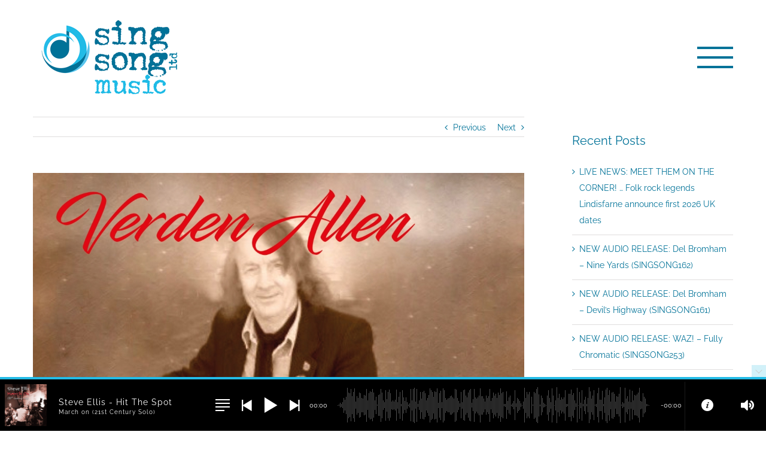

--- FILE ---
content_type: text/html; charset=UTF-8
request_url: https://singsongmusic.com/new-audio-release-verden-allen-no-one-knows-singsong173/
body_size: 18214
content:
<!DOCTYPE html>
<html class="avada-html-layout-wide avada-html-header-position-top avada-header-color-not-opaque" lang="en-US" prefix="og: http://ogp.me/ns# fb: http://ogp.me/ns/fb#">
<head>
	<meta http-equiv="X-UA-Compatible" content="IE=edge" />
	<meta http-equiv="Content-Type" content="text/html; charset=utf-8"/>
	<meta name="viewport" content="width=device-width, initial-scale=1" />
	<title>NEW AUDIO RELEASE: Verden Allen - No One Knows (SINGSONG173) - Singsong Music Marketing</title>

<!-- This site is optimized with the Yoast SEO plugin v12.8.1 - https://yoast.com/wordpress/plugins/seo/ -->
<meta name="robots" content="max-snippet:-1, max-image-preview:large, max-video-preview:-1"/>
<link rel="canonical" href="https://singsongmusic.com/new-audio-release-verden-allen-no-one-knows-singsong173/" />
<meta property="og:locale" content="en_US" />
<meta property="og:type" content="article" />
<meta property="og:title" content="NEW AUDIO RELEASE: Verden Allen - No One Knows (SINGSONG173) - Singsong Music Marketing" />
<meta property="og:description" content="A new solo album from Mott The Hoople co-founder, Verden Allen and the ironically-titled ‘No One Knows’ affirms the world-celebrated band’s keyboard player as an original composer and performer." />
<meta property="og:url" content="https://singsongmusic.com/new-audio-release-verden-allen-no-one-knows-singsong173/" />
<meta property="og:site_name" content="Singsong Music Marketing" />
<meta property="article:tag" content="No One Knows" />
<meta property="article:tag" content="Singsong Music" />
<meta property="article:tag" content="Verden Allen Mott The Hoople" />
<meta property="article:section" content="Artists" />
<meta property="article:published_time" content="2022-06-09T15:34:36+00:00" />
<meta property="article:modified_time" content="2024-04-12T15:36:08+00:00" />
<meta property="og:updated_time" content="2024-04-12T15:36:08+00:00" />
<meta property="og:image" content="https://singsongmusic.com/wp-content/uploads/SINGSONG173.jpg" />
<meta property="og:image:secure_url" content="https://singsongmusic.com/wp-content/uploads/SINGSONG173.jpg" />
<meta property="og:image:width" content="1500" />
<meta property="og:image:height" content="1500" />
<meta name="twitter:card" content="summary_large_image" />
<meta name="twitter:description" content="A new solo album from Mott The Hoople co-founder, Verden Allen and the ironically-titled ‘No One Knows’ affirms the world-celebrated band’s keyboard player as an original composer and performer." />
<meta name="twitter:title" content="NEW AUDIO RELEASE: Verden Allen - No One Knows (SINGSONG173) - Singsong Music Marketing" />
<meta name="twitter:image" content="https://singsongmusic.com/wp-content/uploads/SINGSONG173.jpg" />
<script type='application/ld+json' class='yoast-schema-graph yoast-schema-graph--main'>{"@context":"https://schema.org","@graph":[{"@type":"WebSite","@id":"https://singsongmusic.com/#website","url":"https://singsongmusic.com/","name":"Singsong Music Marketing","potentialAction":{"@type":"SearchAction","target":"https://singsongmusic.com/?s={search_term_string}","query-input":"required name=search_term_string"}},{"@type":"ImageObject","@id":"https://singsongmusic.com/new-audio-release-verden-allen-no-one-knows-singsong173/#primaryimage","url":"https://singsongmusic.com/wp-content/uploads/SINGSONG173.jpg","width":1500,"height":1500},{"@type":"WebPage","@id":"https://singsongmusic.com/new-audio-release-verden-allen-no-one-knows-singsong173/#webpage","url":"https://singsongmusic.com/new-audio-release-verden-allen-no-one-knows-singsong173/","inLanguage":"en-US","name":"NEW AUDIO RELEASE: Verden Allen - No One Knows (SINGSONG173) - Singsong Music Marketing","isPartOf":{"@id":"https://singsongmusic.com/#website"},"primaryImageOfPage":{"@id":"https://singsongmusic.com/new-audio-release-verden-allen-no-one-knows-singsong173/#primaryimage"},"datePublished":"2022-06-09T15:34:36+00:00","dateModified":"2024-04-12T15:36:08+00:00","author":{"@id":"https://singsongmusic.com/#/schema/person/7d05cac8d35bf9648e392af4e281dd2e"}},{"@type":["Person"],"@id":"https://singsongmusic.com/#/schema/person/7d05cac8d35bf9648e392af4e281dd2e","name":"Peter Muir","image":{"@type":"ImageObject","@id":"https://singsongmusic.com/#authorlogo","url":"https://secure.gravatar.com/avatar/261052adbeefbd770fd38259f332602a?s=96&d=mm&r=g","caption":"Peter Muir"},"description":"Peter Muir is a UK-based journalist, publicist and music industry professional. He founded London PR agency PMPR in 1985 and record label Market Square in 1999. In 2020 he launched Singsong Music to administer recording and publishing copyrights and licence music to third parties for physical release and synchronisation to film and TV entertainment and advertising media.","sameAs":[]}]}</script>
<!-- / Yoast SEO plugin. -->

<link rel='dns-prefetch' href='//www.google.com' />
<link rel='dns-prefetch' href='//s.w.org' />
<link rel="alternate" type="application/rss+xml" title="Singsong Music Marketing &raquo; Feed" href="https://singsongmusic.com/feed/" />
<link rel="alternate" type="application/rss+xml" title="Singsong Music Marketing &raquo; Comments Feed" href="https://singsongmusic.com/comments/feed/" />
					<link rel="shortcut icon" href="https://singsongmusic.com/wp-content/uploads/favicon-1.jpg" type="image/x-icon" />
		
		
		
		
				<link rel="alternate" type="application/rss+xml" title="Singsong Music Marketing &raquo; NEW AUDIO RELEASE: Verden Allen &#8211; No One Knows (SINGSONG173) Comments Feed" href="https://singsongmusic.com/new-audio-release-verden-allen-no-one-knows-singsong173/feed/" />

		<meta property="og:title" content="NEW AUDIO RELEASE: Verden Allen - No One Knows (SINGSONG173)"/>
		<meta property="og:type" content="article"/>
		<meta property="og:url" content="https://singsongmusic.com/new-audio-release-verden-allen-no-one-knows-singsong173/"/>
		<meta property="og:site_name" content="Singsong Music Marketing"/>
		<meta property="og:description" content="Artist:     Verden Allen

Title:       No One Knows

File:         Rock

A new solo album from Mott The Hoople co-founder, Verden Allen and the ironically-titled ‘No One Knows’ affirms the world-celebrated band’s keyboard player as an original composer and performer.
Stream and Buy now  via this link
These gems chime deliciously with"/>

									<meta property="og:image" content="https://singsongmusic.com/wp-content/uploads/SINGSONG173.jpg"/>
									<script type="text/javascript">
			window._wpemojiSettings = {"baseUrl":"https:\/\/s.w.org\/images\/core\/emoji\/12.0.0-1\/72x72\/","ext":".png","svgUrl":"https:\/\/s.w.org\/images\/core\/emoji\/12.0.0-1\/svg\/","svgExt":".svg","source":{"concatemoji":"https:\/\/singsongmusic.com\/wp-includes\/js\/wp-emoji-release.min.js?ver=5.3.2"}};
			!function(e,a,t){var r,n,o,i,p=a.createElement("canvas"),s=p.getContext&&p.getContext("2d");function c(e,t){var a=String.fromCharCode;s.clearRect(0,0,p.width,p.height),s.fillText(a.apply(this,e),0,0);var r=p.toDataURL();return s.clearRect(0,0,p.width,p.height),s.fillText(a.apply(this,t),0,0),r===p.toDataURL()}function l(e){if(!s||!s.fillText)return!1;switch(s.textBaseline="top",s.font="600 32px Arial",e){case"flag":return!c([127987,65039,8205,9895,65039],[127987,65039,8203,9895,65039])&&(!c([55356,56826,55356,56819],[55356,56826,8203,55356,56819])&&!c([55356,57332,56128,56423,56128,56418,56128,56421,56128,56430,56128,56423,56128,56447],[55356,57332,8203,56128,56423,8203,56128,56418,8203,56128,56421,8203,56128,56430,8203,56128,56423,8203,56128,56447]));case"emoji":return!c([55357,56424,55356,57342,8205,55358,56605,8205,55357,56424,55356,57340],[55357,56424,55356,57342,8203,55358,56605,8203,55357,56424,55356,57340])}return!1}function d(e){var t=a.createElement("script");t.src=e,t.defer=t.type="text/javascript",a.getElementsByTagName("head")[0].appendChild(t)}for(i=Array("flag","emoji"),t.supports={everything:!0,everythingExceptFlag:!0},o=0;o<i.length;o++)t.supports[i[o]]=l(i[o]),t.supports.everything=t.supports.everything&&t.supports[i[o]],"flag"!==i[o]&&(t.supports.everythingExceptFlag=t.supports.everythingExceptFlag&&t.supports[i[o]]);t.supports.everythingExceptFlag=t.supports.everythingExceptFlag&&!t.supports.flag,t.DOMReady=!1,t.readyCallback=function(){t.DOMReady=!0},t.supports.everything||(n=function(){t.readyCallback()},a.addEventListener?(a.addEventListener("DOMContentLoaded",n,!1),e.addEventListener("load",n,!1)):(e.attachEvent("onload",n),a.attachEvent("onreadystatechange",function(){"complete"===a.readyState&&t.readyCallback()})),(r=t.source||{}).concatemoji?d(r.concatemoji):r.wpemoji&&r.twemoji&&(d(r.twemoji),d(r.wpemoji)))}(window,document,window._wpemojiSettings);
		</script>
		<style type="text/css">
img.wp-smiley,
img.emoji {
	display: inline !important;
	border: none !important;
	box-shadow: none !important;
	height: 1em !important;
	width: 1em !important;
	margin: 0 .07em !important;
	vertical-align: -0.1em !important;
	background: none !important;
	padding: 0 !important;
}
</style>
	<link rel='stylesheet' id='frontierpost-css'  href='https://singsongmusic.com/wp-content/plugins/frontier-post/frontier-post.css?ver=5.0.3' type='text/css' media='all' />
<link rel='stylesheet' id='avada-stylesheet-css'  href='https://singsongmusic.com/wp-content/themes/Avada/assets/css/style.min.css?ver=6.1.2' type='text/css' media='all' />
<!--[if IE]>
<link rel='stylesheet' id='avada-IE-css'  href='https://singsongmusic.com/wp-content/themes/Avada/assets/css/ie.min.css?ver=6.1.2' type='text/css' media='all' />
<style id='avada-IE-inline-css' type='text/css'>
.avada-select-parent .select-arrow{background-color:#ffffff}
.select-arrow{background-color:#ffffff}
</style>
<![endif]-->
<link rel='stylesheet' id='fusion-dynamic-css-css'  href='https://singsongmusic.com/wp-content/uploads/fusion-styles/abbd765190436ed991b9f332d4a71cd2.min.css?ver=2.1.2' type='text/css' media='all' />
<link rel='stylesheet' id='sonaar-music-css'  href='https://singsongmusic.com/wp-content/plugins/mp3-music-player-by-sonaar/public/css/sonaar-music-public.css?ver=4.10.1' type='text/css' media='all' />
<style id='sonaar-music-inline-css' type='text/css'>
:root {--srp-global-tracklist-color: #000000;}#sonaar-player .player, #sonaar-player .player .wavesurfer .volume .slider-container, #sonaar-player .close.btn_playlist:before, #sonaar-player .close.btn_playlist:after{border-color:#23bbe6;}#sonaar-player .player .wavesurfer .volume .slider-container:before{border-top-color:#23bbe6;}#sonaar-player .playlist button.play, #sonaar-player .close.btn-player, #sonaar-player .mobileProgress, #sonaar-player .ui-slider-handle, .ui-slider-range{background-color:#23bbe6;}#sonaar-player .playlist .tracklist li.active, #sonaar-player .playlist .tracklist li.active span, #sonaar-player .playlist .title, .srmp3_singning p[begin]:not(.srmp3_lyrics_read ~ p){color:#23bbe6;}#sonaar-player .player .wavesurfer .timing, #sonaar-player .album-title, #sonaar-player .playlist .tracklist li, #sonaar-player .playlist .tracklist li a, #sonaar-player .player .store .track-store li a, #sonaar-player .track-store li, #sonaar-player .sonaar-extend-button, #sonaar-player .sr_skip_number{color:rgba(255, 255, 255, 1);}#sonaar-player .player .store .track-store li .sr_store_round_bt{background-color:rgba(255, 255, 255, 1);}#sonaar-player .control, #sonaar-player .sricon-volume {color:rgba(255, 255, 255, 1);}#sonaar-player div.sr_speedRate div{background:rgba(255, 255, 255, 1);}#sonaar-player, #sonaar-player .player, #sonaar-player .player .wavesurfer .volume .slider-container, #sonaar-player.sr-float .playlist, #sonaar-player.sr-float .close.btn-player, #sonaar-player.sr-float .player.sr-show_controls_hover .playerNowPlaying{background-color:rgba(0, 0, 0, 1);}@media only screen and (max-width: 1025px){#sonaar-player .store{background-color:rgba(0, 0, 0, 1);}}#sonaar-player .player .wavesurfer .volume .slider-container:after{border-top-color:rgba(0, 0, 0, 1);}#sonaar-player .playlist button.play, #sonaar-player .player .store .track-store li .sr_store_round_bt{color:rgba(0, 0, 0, 1);}#sonaar-player .close.btn-player rect{fill:rgba(0, 0, 0, 1);}#sonaar-player .close.btn-player.enable:after, #sonaar-player .close.btn-player.enable:before{border-color:rgba(0, 0, 0, 1)!important;}#sonaar-player.sr-float .close.btn-player.enable:after, #sonaar-player.sr-float .close.btn-player.enable:before{border-color:!important;}#sonaar-player div.sr_speedRate div{color:rgba(0, 0, 0, 1);}#sonaar-player .mobilePanel, #sonaar-player .player .player-row:before{background-color:rgba(0, 0, 0, 1);}#sonaar-player .player div.mobilePanel{border-color:rgba(0, 0, 0, 1);}#sonaar-player .mobileProgressing, #sonaar-player .progressDot{background-color:#23bbe6;}div#sonaar-modal .sr_popup-content, .iron-audioplayer .srp_note{background-color:;}.sr_close svg{fill:;}.iron-audioplayer .srp_player_boxed, .single-album .iron-audioplayer[data-playertemplate="skin_float_tracklist"] .album-player{background:;}.iron_widget_radio:not(.srp_player_button) .iron-audioplayer[data-playertemplate="skin_boxed_tracklist"] .playlist, .single-album .iron-audioplayer[data-playertemplate="skin_float_tracklist"] .sonaar-grid{background:;}.iron-audioplayer .srp-play-button-label-container{color:;}.iron-audioplayer .playlist .current .audio-track, .playlist .current .track-number{color:;}.iron-audioplayer .playlist a.song-store:not(.sr_store_wc_round_bt){color:;}.iron-audioplayer  .playlist .song-store-list-menu .fa-ellipsis-v{color:;}.iron-audioplayer  .playlist .audio-track path, .iron-audioplayer  .playlist .sricon-play{color:;}.iron-audioplayer .control .sricon-play, .srp-play-button .sricon-play, .srp_pagination .active{color:;}.iron-audioplayer .srp-play-circle{border-color:;}.iron-audioplayer .control, .iron-audioplayer[data-playertemplate="skin_boxed_tracklist"] .sr_progressbar, .srp_player_boxed .srp_noteButton{color:;}.iron-audioplayer .sr_speedRate div{border-color:;}.iron-audioplayer .srp-play-button-label-container, .iron-audioplayer .ui-slider-handle, .iron-audioplayer .ui-slider-range{background:;}.iron-audioplayer.sr_player_on_artwork .sonaar-Artwort-box .control [class*="sricon-"]{color:;}.iron-audioplayer.sr_player_on_artwork .sonaar-Artwort-box .control .play{border-color:;}.iron-audioplayer .song-store.sr_store_wc_round_bt{color:;}.iron-audioplayer .song-store.sr_store_wc_round_bt{background-color:;}.srp-modal-variation-list .srp-modal-variant-selector {background-color:;}.srp-modal-variation-list .srp-modal-variant-selector:hover, .srp-modal-variation-list .srp-modal-variant-selector.srp_selected {background-color:;}#sonaar-modal .srp_button {background-color:;}#sonaar-modal .srp_button {color:;}:root {
			--srp-global-sticky_player_featured_color: #23bbe6;
			--srp-global-sticky_player_waveform_progress_color: #23bbe6;
			--srp-global-sticky_player_waveform_background_color: rgba(79, 79, 79, 1);
			--srp-global-sticky_player_labelsandbuttons: rgba(255, 255, 255, 1);
			--srp-global-sticky_player_background: rgba(0, 0, 0, 1);
			--srp-global-music_player_wc_bt_color: ;
			--srp-global-music_player_wc_bt_bgcolor: ;
			--srp-global-modal-btn-txt-color: ;
			--srp-global-modal-btn-bg-color: ;
		  }.iron-audioplayer .sonaar_fake_wave .sonaar_wave_cut rect{fill:;}#sonaar-player .sonaar_fake_wave .sonaar_wave_base rect{fill:rgba(79, 79, 79, 1);}#sonaar-player .mobileProgress{background-color:rgba(79, 79, 79, 1);}#sonaar-player .sonaar_fake_wave .sonaar_wave_cut rect{fill:#23bbe6;}
</style>
<link rel='stylesheet' id='sonaar-music-pro-css'  href='https://singsongmusic.com/wp-content/plugins/sonaar-music-pro/public/css/sonaar-music-pro-public.css?ver=4.10.2' type='text/css' media='all' />
<script type='text/javascript' src='https://singsongmusic.com/wp-includes/js/jquery/jquery.js?ver=1.12.4-wp'></script>
<script type='text/javascript' src='https://singsongmusic.com/wp-includes/js/jquery/jquery-migrate.min.js?ver=1.4.1'></script>
<script type='text/javascript' src='https://singsongmusic.com/wp-content/plugins/sonaar-music-pro/public/js/sonaar-music-pro-public.js?ver=4.10.2'></script>
<script type='text/javascript' src='https://singsongmusic.com/wp-content/plugins/sonaar-music-pro/public/js/perfect-scrollbar.min.js?ver=4.10.2'></script>
<script type='text/javascript' src='https://singsongmusic.com/wp-content/plugins/sonaar-music-pro/public/js/color-thief.min.js?ver=4.10.2'></script>
<link rel='https://api.w.org/' href='https://singsongmusic.com/wp-json/' />
<link rel="EditURI" type="application/rsd+xml" title="RSD" href="https://singsongmusic.com/xmlrpc.php?rsd" />
<link rel="wlwmanifest" type="application/wlwmanifest+xml" href="https://singsongmusic.com/wp-includes/wlwmanifest.xml" /> 
<meta name="generator" content="WordPress 5.3.2" />
<link rel='shortlink' href='https://singsongmusic.com/?p=14499' />
<link rel="alternate" type="application/json+oembed" href="https://singsongmusic.com/wp-json/oembed/1.0/embed?url=https%3A%2F%2Fsingsongmusic.com%2Fnew-audio-release-verden-allen-no-one-knows-singsong173%2F" />
<link rel="alternate" type="text/xml+oembed" href="https://singsongmusic.com/wp-json/oembed/1.0/embed?url=https%3A%2F%2Fsingsongmusic.com%2Fnew-audio-release-verden-allen-no-one-knows-singsong173%2F&#038;format=xml" />
<!-- start Simple Custom CSS and JS -->
<style type="text/css">
.fusion-header-wrapper {
  z-index: 100 !important;
}</style>
<!-- end Simple Custom CSS and JS -->


<!-- This site uses the Open External Links in a New Window plugin v1.4 by WebFactory Ltd. Download it for free at https://wordpress.org/extend/plugins/open-external-links-in-a-new-window/ -->
<script type="text/javascript">//<![CDATA[
  function external_links_in_new_windows_loop() {
    if (!document.links) {
      document.links = document.getElementsByTagName('a');
    }
    var change_link = false;
    var force = '';
    var ignore = '';

    for (var t=0; t<document.links.length; t++) {
      var all_links = document.links[t];
      change_link = false;
      
      if(document.links[t].hasAttribute('onClick') == false) {
        // forced if the address starts with http (or also https), but does not link to the current domain
        if(all_links.href.search(/^http/) != -1 && all_links.href.search('singsongmusic.com') == -1 && all_links.href.search(/^#/) == -1) {
          // console.log('Changed ' + all_links.href);
          change_link = true;
        }
          
        if(force != '' && all_links.href.search(force) != -1) {
          // forced
          // console.log('force ' + all_links.href);
          change_link = true;
        }
        
        if(ignore != '' && all_links.href.search(ignore) != -1) {
          // console.log('ignore ' + all_links.href);
          // ignored
          change_link = false;
        }

        if(change_link == true) {
          // console.log('Changed ' + all_links.href);
          document.links[t].setAttribute('onClick', 'javascript:window.open(\''+all_links.href+'\'); return false;');
          document.links[t].removeAttribute('target');
        }
      }
    }
  }
  
  // Load
  function external_links_in_new_windows_load(func)
  {  
    var oldonload = window.onload;
    if (typeof window.onload != 'function'){
      window.onload = func;
    } else {
      window.onload = function(){
        oldonload();
        func();
      }
    }
  }

  external_links_in_new_windows_load(external_links_in_new_windows_loop);
  //]]></script>

<style type="text/css" id="css-fb-visibility">@media screen and (max-width: 640px){body:not(.fusion-builder-ui-wireframe) .fusion-no-small-visibility{display:none !important;}}@media screen and (min-width: 641px) and (max-width: 1024px){body:not(.fusion-builder-ui-wireframe) .fusion-no-medium-visibility{display:none !important;}}@media screen and (min-width: 1025px){body:not(.fusion-builder-ui-wireframe) .fusion-no-large-visibility{display:none !important;}}</style><meta name="generator" content="Powered by Slider Revolution 6.5.7 - responsive, Mobile-Friendly Slider Plugin for WordPress with comfortable drag and drop interface." />
<script type="text/javascript">function setREVStartSize(e){
			//window.requestAnimationFrame(function() {				 
				window.RSIW = window.RSIW===undefined ? window.innerWidth : window.RSIW;	
				window.RSIH = window.RSIH===undefined ? window.innerHeight : window.RSIH;	
				try {								
					var pw = document.getElementById(e.c).parentNode.offsetWidth,
						newh;
					pw = pw===0 || isNaN(pw) ? window.RSIW : pw;
					e.tabw = e.tabw===undefined ? 0 : parseInt(e.tabw);
					e.thumbw = e.thumbw===undefined ? 0 : parseInt(e.thumbw);
					e.tabh = e.tabh===undefined ? 0 : parseInt(e.tabh);
					e.thumbh = e.thumbh===undefined ? 0 : parseInt(e.thumbh);
					e.tabhide = e.tabhide===undefined ? 0 : parseInt(e.tabhide);
					e.thumbhide = e.thumbhide===undefined ? 0 : parseInt(e.thumbhide);
					e.mh = e.mh===undefined || e.mh=="" || e.mh==="auto" ? 0 : parseInt(e.mh,0);		
					if(e.layout==="fullscreen" || e.l==="fullscreen") 						
						newh = Math.max(e.mh,window.RSIH);					
					else{					
						e.gw = Array.isArray(e.gw) ? e.gw : [e.gw];
						for (var i in e.rl) if (e.gw[i]===undefined || e.gw[i]===0) e.gw[i] = e.gw[i-1];					
						e.gh = e.el===undefined || e.el==="" || (Array.isArray(e.el) && e.el.length==0)? e.gh : e.el;
						e.gh = Array.isArray(e.gh) ? e.gh : [e.gh];
						for (var i in e.rl) if (e.gh[i]===undefined || e.gh[i]===0) e.gh[i] = e.gh[i-1];
											
						var nl = new Array(e.rl.length),
							ix = 0,						
							sl;					
						e.tabw = e.tabhide>=pw ? 0 : e.tabw;
						e.thumbw = e.thumbhide>=pw ? 0 : e.thumbw;
						e.tabh = e.tabhide>=pw ? 0 : e.tabh;
						e.thumbh = e.thumbhide>=pw ? 0 : e.thumbh;					
						for (var i in e.rl) nl[i] = e.rl[i]<window.RSIW ? 0 : e.rl[i];
						sl = nl[0];									
						for (var i in nl) if (sl>nl[i] && nl[i]>0) { sl = nl[i]; ix=i;}															
						var m = pw>(e.gw[ix]+e.tabw+e.thumbw) ? 1 : (pw-(e.tabw+e.thumbw)) / (e.gw[ix]);					
						newh =  (e.gh[ix] * m) + (e.tabh + e.thumbh);
					}
					var el = document.getElementById(e.c);
					if (el!==null && el) el.style.height = newh+"px";					
					el = document.getElementById(e.c+"_wrapper");
					if (el!==null && el) {
						el.style.height = newh+"px";
						el.style.display = "block";
					}
				} catch(e){
					console.log("Failure at Presize of Slider:" + e)
				}					   
			//});
		  };</script>
		<script type="text/javascript">
			var doc = document.documentElement;
			doc.setAttribute( 'data-useragent', navigator.userAgent );
		</script>
		
	</head>

<body class="post-template-default single single-post postid-14499 single-format-standard fusion-image-hovers fusion-pagination-sizing fusion-button_size-large fusion-button_type-flat fusion-button_span-no avada-image-rollover-circle-yes avada-image-rollover-yes avada-image-rollover-direction-center_horiz fusion-body ltr fusion-sticky-header no-mobile-sticky-header no-mobile-slidingbar no-mobile-totop avada-has-rev-slider-styles fusion-disable-outline fusion-sub-menu-fade mobile-logo-pos-left layout-wide-mode avada-has-boxed-modal-shadow-none layout-scroll-offset-full avada-has-zero-margin-offset-top has-sidebar fusion-top-header menu-text-align-center mobile-menu-design-modern fusion-show-pagination-text fusion-header-layout-v6 avada-responsive avada-footer-fx-bg-parallax avada-menu-highlight-style-bar fusion-search-form-classic fusion-main-menu-search-dropdown fusion-avatar-square avada-sticky-shrinkage avada-dropdown-styles avada-blog-layout-grid avada-blog-archive-layout-large avada-header-shadow-no avada-menu-icon-position-left avada-has-megamenu-shadow avada-has-mainmenu-dropdown-divider avada-has-breadcrumb-mobile-hidden avada-has-titlebar-bar_and_content avada-has-pagination-padding avada-flyout-menu-direction-right">
		<a class="skip-link screen-reader-text" href="#content">Skip to content</a>

	<div id="boxed-wrapper">
		<div class="fusion-sides-frame"></div>
		<div id="wrapper" class="fusion-wrapper">
			<div id="home" style="position:relative;top:-1px;"></div>
			
			<header class="fusion-header-wrapper">
				<div class="fusion-header-v6 fusion-logo-alignment fusion-logo-left fusion-sticky-menu- fusion-sticky-logo- fusion-mobile-logo-1  fusion-header-has-flyout-menu">
					<div class="fusion-header-sticky-height"></div>
<div class="fusion-header">
	<div class="fusion-row">
		<div class="fusion-header-v6-content fusion-header-has-flyout-menu-content">
				<div class="fusion-logo" data-margin-top="31px" data-margin-bottom="31px" data-margin-left="10px" data-margin-right="10px">
			<a class="fusion-logo-link"  href="https://singsongmusic.com/" >

						<!-- standard logo -->
			<img src="https://singsongmusic.com/wp-content/uploads/singsong_logo_bg.png" srcset="https://singsongmusic.com/wp-content/uploads/singsong_logo_bg.png 1x, https://singsongmusic.com/wp-content/uploads/singsong_logo_retina_bg.png 2x" width="235" height="129" style="max-height:129px;height:auto;" alt="Singsong Music Marketing Logo" data-retina_logo_url="https://singsongmusic.com/wp-content/uploads/singsong_logo_retina_bg.png" class="fusion-standard-logo" />

											<!-- mobile logo -->
				<img src="https://singsongmusic.com/wp-content/uploads/singsong_logomobile.png" srcset="https://singsongmusic.com/wp-content/uploads/singsong_logomobile.png 1x, https://singsongmusic.com/wp-content/uploads/singsong_logomobile_retina.png 2x" width="164" height="90" style="max-height:90px;height:auto;" alt="Singsong Music Marketing Logo" data-retina_logo_url="https://singsongmusic.com/wp-content/uploads/singsong_logomobile_retina.png" class="fusion-mobile-logo" />
			
					</a>
		</div>
			<div class="fusion-flyout-menu-icons">
				
				
				
				<a class="fusion-flyout-menu-toggle" aria-hidden="true" aria-label="Toggle Menu" href="#">
					<div class="fusion-toggle-icon-line"></div>
					<div class="fusion-toggle-icon-line"></div>
					<div class="fusion-toggle-icon-line"></div>
				</a>
			</div>
		</div>

		<div class="fusion-main-menu fusion-flyout-menu" role="navigation" aria-label="Main Menu">
			<ul id="menu-agency-main-menu" class="fusion-menu"><li  id="menu-item-10896"  class="menu-item menu-item-type-post_type menu-item-object-page menu-item-home menu-item-10896"  data-item-id="10896"><a  href="https://singsongmusic.com/" class="fusion-bar-highlight"><span class="menu-text">Home</span></a></li><li  id="menu-item-13323"  class="menu-item menu-item-type-post_type menu-item-object-page menu-item-13323"  data-item-id="13323"><a  href="https://singsongmusic.com/about/" class="fusion-bar-highlight"><span class="menu-text">About</span></a></li><li  id="menu-item-13697"  class="menu-item menu-item-type-post_type menu-item-object-page menu-item-13697"  data-item-id="13697"><a  href="https://singsongmusic.com/artists/" class="fusion-bar-highlight"><span class="menu-text">Our Artists</span></a></li><li  id="menu-item-13326"  class="menu-item menu-item-type-post_type menu-item-object-page menu-item-13326"  data-item-id="13326"><a  href="https://singsongmusic.com/publishing/" class="fusion-bar-highlight"><span class="menu-text">Publishing</span></a></li><li  id="menu-item-13327"  class="menu-item menu-item-type-post_type menu-item-object-page menu-item-13327"  data-item-id="13327"><a  href="https://singsongmusic.com/sync/" class="fusion-bar-highlight"><span class="menu-text">Sync</span></a></li><li  id="menu-item-13325"  class="menu-item menu-item-type-post_type menu-item-object-page menu-item-13325"  data-item-id="13325"><a  href="https://singsongmusic.com/licensing/" class="fusion-bar-highlight"><span class="menu-text">Licensing</span></a></li><li  id="menu-item-13324"  class="menu-item menu-item-type-post_type menu-item-object-page menu-item-13324"  data-item-id="13324"><a  href="https://singsongmusic.com/digital/" class="fusion-bar-highlight"><span class="menu-text">Digital</span></a></li><li  id="menu-item-10895"  class="menu-item menu-item-type-post_type menu-item-object-page menu-item-10895"  data-item-id="10895"><a  href="https://singsongmusic.com/news/" class="fusion-bar-highlight"><span class="menu-text">News</span></a></li><li  id="menu-item-13379"  class="menu-item menu-item-type-post_type menu-item-object-page menu-item-13379"  data-item-id="13379"><a  href="https://singsongmusic.com/contact-us/" class="fusion-bar-highlight"><span class="menu-text">Contact Us</span></a></li><li  id="menu-item-13391"  class="menu-item menu-item-type-custom menu-item-object-custom menu-item-13391"  data-item-id="13391"><a  href="https://www.facebook.com/singsongltdmusic/" class="fusion-flex-link fusion-bar-highlight"><span class="fusion-megamenu-icon"><i class="glyphicon fa-facebook-square fab"></i></span><span class="menu-text">Facebook</span></a></li><li  id="menu-item-13392"  class="menu-item menu-item-type-custom menu-item-object-custom menu-item-13392"  data-item-id="13392"><a  href="https://twitter.com/singsong_music/" class="fusion-flex-link fusion-bar-highlight"><span class="fusion-megamenu-icon"><i class="glyphicon fa-twitter fab"></i></span><span class="menu-text">Twitter</span></a></li><li  id="menu-item-13393"  class="menu-item menu-item-type-custom menu-item-object-custom menu-item-13393 fusion-flyout-menu-item-last"  data-item-id="13393"><a  href="https://www.instagram.com/singsongltdmusic/" class="fusion-flex-link fusion-bar-highlight"><span class="fusion-megamenu-icon"><i class="glyphicon fa-instagram fab"></i></span><span class="menu-text">Instagram</span></a></li></ul>		</div>

		
		<div class="fusion-flyout-menu-bg"></div>
	</div>
</div>
				</div>
				<div class="fusion-clearfix"></div>
			</header>
						
			
		<div id="sliders-container">
					</div>
				
			
			<div class="avada-page-titlebar-wrapper">
				<div class="fusion-page-title-bar fusion-page-title-bar-none fusion-page-title-bar-left">
	<div class="fusion-page-title-row">
		<div class="fusion-page-title-wrapper">
			<div class="fusion-page-title-captions">

				
				
			</div>

												<div class="fusion-page-title-secondary">
						<div class="fusion-breadcrumbs" itemscope itemtype="https://schema.org/BreadcrumbList"><span itemprop="itemListElement" itemscope itemtype="https://schema.org/ListItem"><a itemprop="item" href="https://singsongmusic.com"><span itemprop="name">Home</span></a><meta itemprop="position" content="1"></span><span class="fusion-breadcrumb-sep">/</span><span itemprop="itemListElement" itemscope itemtype="https://schema.org/ListItem"><a itemprop="item" href="https://singsongmusic.com/category/artists/"><span itemprop="name">Artists</span></a><meta itemprop="position" content="2"></span><span class="fusion-breadcrumb-sep">/</span><span itemprop="itemListElement" itemscope itemtype="https://schema.org/ListItem"><span itemprop="name" class="breadcrumb-leaf">NEW AUDIO RELEASE: Verden Allen &#8211; No One Knows (SINGSONG173)</span><meta itemprop="position" content="3"></span></div>					</div>
							
		</div>
	</div>
</div>
			</div>

						<main id="main" class="clearfix ">
				<div class="fusion-row" style="">

<section id="content" style="float: left;">
			<div class="single-navigation clearfix">
			<a href="https://singsongmusic.com/news-mick-grabham-talks-procol-harum-cochise-and-more-at-the-strange-brew/" rel="prev">Previous</a>			<a href="https://singsongmusic.com/news-verden-allen-talks-mott-the-hoople-jimmy-cliff-hammonds-and-more-at-a-breath-of-fresh-air/" rel="next">Next</a>		</div>
	
					<article id="post-14499" class="post post-14499 type-post status-publish format-standard has-post-thumbnail hentry category-artists tag-no-one-knows tag-singsong-music tag-verden-allen-mott-the-hoople">
						
														<div class="fusion-flexslider flexslider fusion-flexslider-loading post-slideshow fusion-post-slideshow">
				<ul class="slides">
																<li>
																																<a href="https://singsongmusic.com/wp-content/uploads/SINGSONG173.jpg" data-rel="iLightbox[gallery14499]" title="" data-title="SINGSONG173" data-caption="" aria-label="SINGSONG173">
										<span class="screen-reader-text">View Larger Image</span>
										<img width="1500" height="1500" src="https://singsongmusic.com/wp-content/uploads/SINGSONG173.jpg" class="attachment-full size-full wp-post-image" alt="" srcset="https://singsongmusic.com/wp-content/uploads/SINGSONG173-200x200.jpg 200w, https://singsongmusic.com/wp-content/uploads/SINGSONG173-400x400.jpg 400w, https://singsongmusic.com/wp-content/uploads/SINGSONG173-600x600.jpg 600w, https://singsongmusic.com/wp-content/uploads/SINGSONG173-800x800.jpg 800w, https://singsongmusic.com/wp-content/uploads/SINGSONG173-1200x1200.jpg 1200w, https://singsongmusic.com/wp-content/uploads/SINGSONG173.jpg 1500w" sizes="(max-width: 800px) 100vw, 1200px" />									</a>
																					</li>

																																																																																																															</ul>
			</div>
						
															<h1 class="entry-title fusion-post-title">NEW AUDIO RELEASE: Verden Allen &#8211; No One Knows (SINGSONG173)</h1>										<div class="post-content">
				<p><img class="alignnone size-full wp-image-14500" src="https://singsongmusic.com/wp-content/uploads/33505956_1887404224625206_6729927020815319040_n.jpg" alt="" width="615" height="410" srcset="https://singsongmusic.com/wp-content/uploads/33505956_1887404224625206_6729927020815319040_n-200x133.jpg 200w, https://singsongmusic.com/wp-content/uploads/33505956_1887404224625206_6729927020815319040_n-300x200.jpg 300w, https://singsongmusic.com/wp-content/uploads/33505956_1887404224625206_6729927020815319040_n-400x267.jpg 400w, https://singsongmusic.com/wp-content/uploads/33505956_1887404224625206_6729927020815319040_n-600x400.jpg 600w, https://singsongmusic.com/wp-content/uploads/33505956_1887404224625206_6729927020815319040_n.jpg 615w" sizes="(max-width: 615px) 100vw, 615px" /></p>
<p>Artist:     <strong>Verden Allen</strong></p>
<p>Title:       <strong>No One Knows</strong></p>
<p>File:         <strong>Rock</strong></p>
<p><strong>A new solo album from Mott The Hoople co-founder, Verden Allen and the ironically-titled ‘No One Knows’ affirms the world-celebrated band’s keyboard player as an original composer and performer.</strong></p>
<h3><strong>Stream and Buy now </strong> <a href="https://songwhip.com/verdenallen/no-one-knows"><strong><em>via this link</em></strong></a></h3>
<p>These gems chime deliciously with his former band’s material while showcasing Verden’s unique talent for song-craft, but then the man has ‘form’: starting his first band in 1963; working in <strong>Jimmy Cliff</strong>’s band <strong>The Shakedown Sound, </strong>in 1967 with what was to become the early <strong>Mott The Hoople</strong> and going on to perform and record with the band through its first four seminal albums.</p>
<p><img class="alignnone wp-image-14503" src="https://singsongmusic.com/wp-content/uploads/mottgone2.jpg" alt="" width="548" height="428" srcset="https://singsongmusic.com/wp-content/uploads/mottgone2-200x156.jpg 200w, https://singsongmusic.com/wp-content/uploads/mottgone2-300x234.jpg 300w, https://singsongmusic.com/wp-content/uploads/mottgone2-400x313.jpg 400w, https://singsongmusic.com/wp-content/uploads/mottgone2-600x469.jpg 600w, https://singsongmusic.com/wp-content/uploads/mottgone2-768x600.jpg 768w, https://singsongmusic.com/wp-content/uploads/mottgone2.jpg 800w" sizes="(max-width: 548px) 100vw, 548px" /></p>
<p>Verden signed a one-off single deal with Polydor in 1973 and then with Jet records in 1978. He released subsequent singles on his own label Spinit Records before releasing solo albums up to re-joining <strong>Ian Hunter</strong> and colleagues for select reunion dates in 2009 and then in 2013.</p>
<p><iframe title="YouTube video player" src="https://www.youtube.com/embed/CGg5NKiY518" width="560" height="315" frameborder="0" allowfullscreen="allowfullscreen"></iframe></p>
<p><strong>Tracks:</strong></p>
<p><strong>1/ Football, Skittles &amp; Darts </strong></p>
<p><strong>2/ Hold On To This</strong></p>
<p><strong>3/ Overnight Stay </strong></p>
<p><strong>4/ The Vein</strong></p>
<p><strong>5/ Just Dream  </strong></p>
<p><strong>6/ Fine Time To Love </strong></p>
<p><strong>7/ The Rebel </strong></p>
<p><strong>8/ No One Knows</strong></p>
							</div>

												<div class="fusion-meta-info"><div class="fusion-meta-info-wrapper"><span class="vcard rich-snippet-hidden"><span class="fn"><a href="https://singsongmusic.com/author/peter-muir/" title="Posts by Peter Muir" rel="author">Peter Muir</a></span></span><span class="updated rich-snippet-hidden">2024-04-12T15:36:08+00:00</span><span>June 9th, 2022</span><span class="fusion-inline-sep">|</span><a href="https://singsongmusic.com/category/artists/" rel="category tag">Artists</a><span class="fusion-inline-sep">|</span></div></div>													<div class="fusion-sharing-box fusion-single-sharing-box share-box">
		<h4>Share This Story, Choose Your Platform!</h4>
		<div class="fusion-social-networks boxed-icons"><div class="fusion-social-networks-wrapper"><a  class="fusion-social-network-icon fusion-tooltip fusion-facebook fusion-icon-facebook" style="color:var(--sharing_social_links_icon_color);background-color:var(--sharing_social_links_box_color);border-color:var(--sharing_social_links_box_color);" href="https://www.facebook.com/sharer.php?u=https%3A%2F%2Fsingsongmusic.com%2Fnew-audio-release-verden-allen-no-one-knows-singsong173%2F&amp;t=NEW%20AUDIO%20RELEASE%3A%20Verden%20Allen%20%26%238211%3B%20No%20One%20Knows%20%28SINGSONG173%29" target="_blank" data-placement="top" data-title="Facebook" data-toggle="tooltip" title="Facebook"><span class="screen-reader-text">Facebook</span></a><a  class="fusion-social-network-icon fusion-tooltip fusion-twitter fusion-icon-twitter" style="color:var(--sharing_social_links_icon_color);background-color:var(--sharing_social_links_box_color);border-color:var(--sharing_social_links_box_color);" href="https://twitter.com/share?text=NEW%20AUDIO%20RELEASE%3A%20Verden%20Allen%20%E2%80%93%20No%20One%20Knows%20%28SINGSONG173%29&amp;url=https%3A%2F%2Fsingsongmusic.com%2Fnew-audio-release-verden-allen-no-one-knows-singsong173%2F" target="_blank" rel="noopener noreferrer" data-placement="top" data-title="Twitter" data-toggle="tooltip" title="Twitter"><span class="screen-reader-text">Twitter</span></a><a  class="fusion-social-network-icon fusion-tooltip fusion-linkedin fusion-icon-linkedin" style="color:var(--sharing_social_links_icon_color);background-color:var(--sharing_social_links_box_color);border-color:var(--sharing_social_links_box_color);" href="https://www.linkedin.com/shareArticle?mini=true&amp;url=https%3A%2F%2Fsingsongmusic.com%2Fnew-audio-release-verden-allen-no-one-knows-singsong173%2F&amp;title=NEW%20AUDIO%20RELEASE%3A%20Verden%20Allen%20%26%238211%3B%20No%20One%20Knows%20%28SINGSONG173%29&amp;summary=Artist%3A%20%C2%A0%C2%A0%C2%A0%20Verden%20Allen%0D%0A%0D%0ATitle%3A%C2%A0%C2%A0%C2%A0%C2%A0%C2%A0%C2%A0%20No%20One%20Knows%0D%0A%0D%0AFile%3A%C2%A0%C2%A0%C2%A0%C2%A0%C2%A0%C2%A0%C2%A0%C2%A0%20Rock%0D%0A%0D%0AA%20new%20solo%20album%20from%20Mott%20The%20Hoople%20co-founder%2C%20Verden%20Allen%20and%20the%20ironically-titled%20%E2%80%98No%20One%20Knows%E2%80%99%20affirms%20the%20world-celebrated%20band%E2%80%99s%20keyboard%20player%20as%20an%20original%20compos" target="_blank" rel="noopener noreferrer" data-placement="top" data-title="LinkedIn" data-toggle="tooltip" title="LinkedIn"><span class="screen-reader-text">LinkedIn</span></a><a  class="fusion-social-network-icon fusion-tooltip fusion-reddit fusion-icon-reddit" style="color:var(--sharing_social_links_icon_color);background-color:var(--sharing_social_links_box_color);border-color:var(--sharing_social_links_box_color);" href="http://reddit.com/submit?url=https://singsongmusic.com/new-audio-release-verden-allen-no-one-knows-singsong173/&amp;title=NEW%20AUDIO%20RELEASE%3A%20Verden%20Allen%20%26%238211%3B%20No%20One%20Knows%20%28SINGSONG173%29" target="_blank" rel="noopener noreferrer" data-placement="top" data-title="Reddit" data-toggle="tooltip" title="Reddit"><span class="screen-reader-text">Reddit</span></a><a  class="fusion-social-network-icon fusion-tooltip fusion-whatsapp fusion-icon-whatsapp" style="color:var(--sharing_social_links_icon_color);background-color:var(--sharing_social_links_box_color);border-color:var(--sharing_social_links_box_color);" href="https://api.whatsapp.com/send?text=https%3A%2F%2Fsingsongmusic.com%2Fnew-audio-release-verden-allen-no-one-knows-singsong173%2F" target="_blank" rel="noopener noreferrer" data-placement="top" data-title="Whatsapp" data-toggle="tooltip" title="Whatsapp"><span class="screen-reader-text">Whatsapp</span></a><a  class="fusion-social-network-icon fusion-tooltip fusion-tumblr fusion-icon-tumblr" style="color:var(--sharing_social_links_icon_color);background-color:var(--sharing_social_links_box_color);border-color:var(--sharing_social_links_box_color);" href="http://www.tumblr.com/share/link?url=https%3A%2F%2Fsingsongmusic.com%2Fnew-audio-release-verden-allen-no-one-knows-singsong173%2F&amp;name=NEW%20AUDIO%20RELEASE%3A%20Verden%20Allen%20%26%238211%3B%20No%20One%20Knows%20%28SINGSONG173%29&amp;description=Artist%3A%20%C2%A0%C2%A0%C2%A0%20Verden%20Allen%0D%0A%0D%0ATitle%3A%C2%A0%C2%A0%C2%A0%C2%A0%C2%A0%C2%A0%20No%20One%20Knows%0D%0A%0D%0AFile%3A%C2%A0%C2%A0%C2%A0%C2%A0%C2%A0%C2%A0%C2%A0%C2%A0%20Rock%0D%0A%0D%0AA%20new%20solo%20album%20from%20Mott%20The%20Hoople%20co-founder%2C%20Verden%20Allen%20and%20the%20ironically-titled%20%E2%80%98No%20One%20Knows%E2%80%99%20affirms%20the%20world-celebrated%20band%E2%80%99s%20keyboard%20player%20as%20an%20original%20composer%20and%20performer.%0D%0AStream%20and%20Buy%20now%C2%A0%20via%20this%20link%0D%0AThese%20gems%20chime%20deliciously%20with" target="_blank" rel="noopener noreferrer" data-placement="top" data-title="Tumblr" data-toggle="tooltip" title="Tumblr"><span class="screen-reader-text">Tumblr</span></a><a  class="fusion-social-network-icon fusion-tooltip fusion-pinterest fusion-icon-pinterest" style="color:var(--sharing_social_links_icon_color);background-color:var(--sharing_social_links_box_color);border-color:var(--sharing_social_links_box_color);" href="http://pinterest.com/pin/create/button/?url=https%3A%2F%2Fsingsongmusic.com%2Fnew-audio-release-verden-allen-no-one-knows-singsong173%2F&amp;description=Artist%3A%20%C2%A0%C2%A0%C2%A0%20Verden%20Allen%0D%0A%0D%0ATitle%3A%C2%A0%C2%A0%C2%A0%C2%A0%C2%A0%C2%A0%20No%20One%20Knows%0D%0A%0D%0AFile%3A%C2%A0%C2%A0%C2%A0%C2%A0%C2%A0%C2%A0%C2%A0%C2%A0%20Rock%0D%0A%0D%0AA%20new%20solo%20album%20from%20Mott%20The%20Hoople%20co-founder%2C%20Verden%20Allen%20and%20the%20ironically-titled%20%E2%80%98No%20One%20Knows%E2%80%99%20affirms%20the%20world-celebrated%20band%E2%80%99s%20keyboard%20player%20as%20an%20original%20composer%20and%20performer.%0D%0AStream%20and%20Buy%20now%C2%A0%20via%20this%20link%0D%0AThese%20gems%20chime%20deliciously%20with&amp;media=https%3A%2F%2Fsingsongmusic.com%2Fwp-content%2Fuploads%2FSINGSONG173.jpg" target="_blank" rel="noopener noreferrer" data-placement="top" data-title="Pinterest" data-toggle="tooltip" title="Pinterest"><span class="screen-reader-text">Pinterest</span></a><a  class="fusion-social-network-icon fusion-tooltip fusion-mail fusion-icon-mail fusion-last-social-icon" style="color:var(--sharing_social_links_icon_color);background-color:var(--sharing_social_links_box_color);border-color:var(--sharing_social_links_box_color);" href="mailto:?subject=NEW%20AUDIO%20RELEASE%3A%20Verden%20Allen%20%26%238211%3B%20No%20One%20Knows%20%28SINGSONG173%29&amp;body=https://singsongmusic.com/new-audio-release-verden-allen-no-one-knows-singsong173/" target="_self" rel="noopener noreferrer" data-placement="top" data-title="Email" data-toggle="tooltip" title="Email"><span class="screen-reader-text">Email</span></a><div class="fusion-clearfix"></div></div></div>	</div>
													
																	</article>
	</section>
<aside id="sidebar" role="complementary" class="sidebar fusion-widget-area fusion-content-widget-area fusion-sidebar-right fusion-blogsidebar" style="float: right;" >
											
							<section id="recent-posts-2" class="widget widget_recent_entries">		<div class="heading"><h4 class="widget-title">Recent Posts</h4></div>		<ul>
											<li>
					<a href="https://singsongmusic.com/live-news-meet-them-on-the-corner-folk-rock-legends-lindisfarne-announce-first-2026-uk-dates/">LIVE NEWS: MEET THEM ON THE CORNER! … Folk rock legends Lindisfarne announce first 2026 UK dates</a>
									</li>
											<li>
					<a href="https://singsongmusic.com/new-audio-release-del-bromham-nine-yards/">NEW AUDIO RELEASE: Del Bromham &#8211; Nine Yards (SINGSONG162)</a>
									</li>
											<li>
					<a href="https://singsongmusic.com/new-audio-release-del-bromham-devils-highway-singsong161/">NEW AUDIO RELEASE: Del Bromham &#8211;  Devil&#8217;s Highway (SINGSONG161)</a>
									</li>
											<li>
					<a href="https://singsongmusic.com/new-audio-release-waz-fully-chromatic-singsong253/">NEW AUDIO RELEASE: WAZ! &#8211; Fully Chromatic (SINGSONG253)</a>
									</li>
											<li>
					<a href="https://singsongmusic.com/new-audio-release-ice-ice-man-singsong152/">NEW AUDIO RELEASE: Ice &#8211; Ice Man (SINGSONG152)</a>
									</li>
					</ul>
		</section><section id="categories-3" class="widget widget_categories"><div class="heading"><h4 class="widget-title">Categories</h4></div>		<ul>
				<li class="cat-item cat-item-69"><a href="https://singsongmusic.com/category/artists/">Artists</a>
</li>
	<li class="cat-item cat-item-38"><a href="https://singsongmusic.com/category/news/">Singsong News</a>
</li>
	<li class="cat-item cat-item-1"><a href="https://singsongmusic.com/category/uncategorized/">Uncategorized</a>
</li>
		</ul>
			</section><section id="tweets-widget-2" class="widget tweets"><div class="heading"><h4 class="widget-title">Latest From Twitter</h4></div>				
		<div style="overflow:hidden">
											<a class="twitter-timeline" data-dnt="true" href="https://twitter.com/singsong_music" data-tweet-limit="1" data-width="" data-height="" width="" height="" data-theme="light" data-link-color="#6796bf" data-border-color="#ebeaea" data-chrome="noheader nofooter">Tweets by singsong_music</a>
							
											<script async src="//platform.twitter.com/widgets.js" charset="utf-8"></script>
							
		</div>
		</section>			</aside>
						
					</div>  <!-- fusion-row -->
				</main>  <!-- #main -->
				
				
													
					<div class="fusion-footer">
						
	
	<footer id="footer" class="fusion-footer-copyright-area">
		<div class="fusion-row">
			<div class="fusion-copyright-content">

				<div class="fusion-copyright-notice">
		<div>
		© Copyright  <script>document.write(new Date().getFullYear());</script>   |   Singsong Ltd   |   All Rights Reserved   |   <a href='https://singsongmusic.com/privacy-policy/' target='_self'>Privacy Policy</a>   |   Website design by <a href='http://digitalfizz.com' target='_blank'>Digital Fizz</a>	</div>
</div>
<div class="fusion-social-links-footer">
	<div class="fusion-social-networks boxed-icons"><div class="fusion-social-networks-wrapper"><a  class="fusion-social-network-icon fusion-tooltip fusion-facebook fusion-icon-facebook" style href="https://www.facebook.com/singsongltdmusic/" target="_blank" rel="noopener noreferrer" data-placement="top" data-title="Facebook" data-toggle="tooltip" title="Facebook"><span class="screen-reader-text">Facebook</span></a><a  class="fusion-social-network-icon fusion-tooltip fusion-twitter fusion-icon-twitter" style href="https://twitter.com/singsong_music/" target="_blank" rel="noopener noreferrer" data-placement="top" data-title="Twitter" data-toggle="tooltip" title="Twitter"><span class="screen-reader-text">Twitter</span></a><a  class="fusion-social-network-icon fusion-tooltip fusion-instagram fusion-icon-instagram" style href="https://www.instagram.com/singsongltdmusic/" target="_blank" rel="noopener noreferrer" data-placement="top" data-title="Instagram" data-toggle="tooltip" title="Instagram"><span class="screen-reader-text">Instagram</span></a></div></div></div>

			</div> <!-- fusion-fusion-copyright-content -->
		</div> <!-- fusion-row -->
	</footer> <!-- #footer -->
					</div> <!-- fusion-footer -->

					<div class="fusion-sliding-bar-wrapper">
											</div>

												</div> <!-- wrapper -->
		</div> <!-- #boxed-wrapper -->
		<div class="fusion-top-frame"></div>
		<div class="fusion-bottom-frame"></div>
		<div class="fusion-boxed-shadow"></div>
		<a class="fusion-one-page-text-link fusion-page-load-link"></a>

		<div class="avada-footer-scripts">
			
		<script type="text/javascript">
			window.RS_MODULES = window.RS_MODULES || {};
			window.RS_MODULES.modules = window.RS_MODULES.modules || {};
			window.RS_MODULES.waiting = window.RS_MODULES.waiting || [];
			window.RS_MODULES.defered = true;
			window.RS_MODULES.moduleWaiting = window.RS_MODULES.moduleWaiting || {};
			window.RS_MODULES.type = 'compiled';
		</script>
		<div v-cloak id="sonaar-player" :class="[{enable: !minimize , 'show-list': showList, sr_hide: classes.emptyPlayer, 'srp_mobile_ctrl_panel': classes.mobileControlPanel, 'srp_has_spectrum': classes.spectrum}, classType, templateType, floatPos ]" style="display:none;" :data-ui-items="sr_countUIitems">
<audio id="sonaar-audio" v-if="!classes.wavesurferEnable"></audio>
  <transition name="sonaar-player-slidefade" v-on:after-enter="playlistAfterEnter">
    <div class="playlist" v-if="showList">
      <div class="scroll">
        <div class="container">
          <div class="boxed">
            <div class="title"  v-if="(playListTitle.length >= 1)">{{playListTitle}}</div>
            <button class="play" @click="play">{{ playLabelButton }}</button>
            <div class="trackscroll">
              <ul class="tracklist">
                <li v-for="(track, index) in list.tracks" :key="track.id" @click="currentTrack = index; playAudio();" :class="index == currentTrack ? 'active' : '' ">
                  <span class="track-status">{{ index + 1 }}</span>
                  <span class="track-title"><span class="content" @mouseover="scroll">{{ track.track_title }}</span></span>
                  <span class="track-artist"  v-if="classes.author"><span class="content" v-if="track.track_artist">{{ track.track_artist }}</span></span>
                  <span class="track-album"><span class="content">{{ track.album_title }}</span></span>
                  <span class="track-lenght" v-if="track.length"><span class="content">{{ track.length }}</span></span>
                  <span class="track-store" v-if="(track.song_store_list.length || (typeof track.album_store_list != 'undefined' && track.album_store_list.length) )">
                    <a v-for="(store, storeIndex) in track.song_store_list" :href="store['link-option'] == 'popup' ? '#!': store['store-link']" :target="store['store-target'] || store['link-option'] == 'popup' ? '_self': '_blank'" :download="ifDownloadAttribute(store)" @click="ctaClick(store, storeIndex, $(event.target))"><i class="track-store-item" :class="store['store-icon']"></i></a>
                    <a v-for="(store, storeIndex) in track.album_store_list" :href="store['link-option'] == 'popup' || (store['has-variation'] == true && classes.wc_variation_lb) ? '#!': store['store-link']" v-bind:class="[{'add_to_cart_button ajax_add_to_cart' : classes.wc_ajax_add_to_cart && store['has-variation'] == false }]" :target="store['store-target'] || store['link-option'] == 'popup' ? '_self': '_blank'" :download="ifDownloadAttribute(store)" :data-product_id="(store['product-id'] !== undefined)? store['product-id'] : false" @click="ctaClick(store, storeIndex, $(event.target))"><i class="track-store-item" :class="store['store-icon']"></i></a>
                  </span>
                </li>
              </ul>
            </div>
          </div>
        </div>
      </div>
    </div>

  </transition>

  <div aria-label="Close Playlist" class="close btn_playlist" v-if="showList" @click="setshowList"></div>
  <div :class="[(list.tracks.length >= 2)?'player':'player no-list', showControlsHover, isDraggable, {'audio-playing': isPlaying }]">
    <div class="close btn-player" :class="{enable: !minimize, 'storePanel':list.tracks.length >= 1 && albumStoreList.length >= 1}" @click="closePlayer" v-if="list.tracks.length >= 1 && !showList">
      <svg class="audioBar" version="1.1" id="Layer_1" xmlns="http://www.w3.org/2000/svg" xmlns:xlink="http://www.w3.org/1999/xlink" width="16" height="16" x="0px" y="0px" viewBox="0 0 17 17" enable-background="new 0 0 17 17" xml:space="preserve">
        <rect x="0" width="2" height="16" transform="translate(0)">
          <animate attributeName="height" attributeType="XML" dur="1s" values="2;16;2" repeatCount="indefinite" />
        </rect>
        <rect x="5" width="2" height="16" transform="translate(0)">
          <animate attributeName="height" attributeType="XML" dur="1s" values="2;16;2" repeatCount="indefinite" begin="0.3s" />
        </rect>
        <rect x="10" width="2" height="16" transform="translate(0)">
          <animate attributeName="height" attributeType="XML" dur="1s" values="2;16;2" repeatCount="indefinite" begin="0.5s" />
        </rect>
        <rect x="15" width="2" height="16" transform="translate(0)">
          <animate attributeName="height" attributeType="XML" dur="1s" values="2;16;2" repeatCount="indefinite" begin="0.3s" />
        </rect>
      </svg>
    </div>
    <div class="mobilePanel">
      <div class="mobileProgress" v-if="stickyProgressBar">
        <div class="skip" @touchmove="scrollingProgressBar" @mouseup="skipTo"></div>
        <div class="mobileProgressing"></div>
        <div class="progressDot"></div>
      </div>
      <div class="srp_mobile_control" v-if="classes.mobileControlPanel">
        <control :player="this"></control>
      </div>
    </div>
    <div class="player-row" @click="clickPlayer">
      <div :class="(hasArtwork)?'playerNowPlaying ':'playerNowPlaying no-image '" v-if="list.tracks.length >= 1">
        <div class="album-art" :class="{'loading-enable': !classes.waveEnable, 'loading': loading < 100 }" v-if="hasArtwork">
          <i class="fas fa-circle-notch fa-spin fa-2x fa-fw loading-icon"></i>
          <img class="hover" :src="list.tracks[currentTrack].poster" />
          <img :src="list.tracks[currentTrack].poster" />
        </div>
        <div class="metadata">
          <div class="metadata-inner">
            <div class="track-name" @mouseover="scroll">{{list.tracks[currentTrack].track_title}}{{list.tracks[currentTrack].track_artist && typeof sonaar_music.option.show_artist_name != 'undefined' ? ' ' + sonaar_music.option.artist_separator + ' ' + list.tracks[currentTrack].track_artist:''}}</div>
            <div class="track-album" @mouseover="scroll" v-if="list.tracks[currentTrack].album_title">{{list.tracks[currentTrack].album_title}}</div>
            <div class="track-artist" @mouseover="scroll" v-html="'by ' + list.tracks[currentTrack].album_artist" v-if="!classes.author && list.tracks[currentTrack].album_artist"></div>
          </div>
        </div>
      </div>
      <div class="playerNowPlaying" v-else></div>
      <control :player="this"></control>
      <div class="wavesurfer">
        <div class="timing">
            <div class="time timing_currentTime">{{ currentTime }}</div>
            <div class="time timing_totalTime">{{ totalTime }}</div>
        </div>
 
        <div id="sPlayer" class="wave" :class="{reveal: classes.waveEnable, sr_hide: !classes.waveEnable, sonaar_fake_wave: !classes.wavesurferEnable}">
          <div class="sonaar_wave_base" v-if="!classes.wavesurferEnable"><svg></svg>
            <canvas id="splayer-wave-container" :height="setWaveHeight" width="2540"></canvas>
          </div>
          <div class="sonaar_wave_cut" v-if="!classes.wavesurferEnable"><svg></svg>
          <canvas id="splayer-wave-progress" :height="setWaveHeight" width="2540"></canvas>
          </div>
        </div>
      </div>
      <sonaar-extend-button :player="this"></sonaar-extend-button>
      <store :player="this"></store>
      <div aria-label="Volume Control" class="volume control--item">
          <div class="sricon-volume" :class="mute ? 'active' : '' " @mouseenter="sr_updateSlider" @click="sr_muteTrigger">
            <div class="slider-container">
              <div class="slide"></div>
          </div>
          </div>
        </div>
      </div>
  </div>
</div><link rel='stylesheet' id='rs-plugin-settings-css'  href='https://singsongmusic.com/wp-content/plugins/revslider/public/assets/css/rs6.css?ver=6.5.7' type='text/css' media='all' />
<style id='rs-plugin-settings-inline-css' type='text/css'>
#rs-demo-id {}
</style>
<script type='text/javascript'>
/* <![CDATA[ */
var wpcf7 = {"apiSettings":{"root":"https:\/\/singsongmusic.com\/wp-json\/contact-form-7\/v1","namespace":"contact-form-7\/v1"}};
/* ]]> */
</script>
<script type='text/javascript' src='https://singsongmusic.com/wp-content/plugins/contact-form-7/includes/js/scripts.js?ver=5.1.6'></script>
<script type='text/javascript' src='https://singsongmusic.com/wp-content/plugins/revslider/public/assets/js/rbtools.min.js?ver=6.5.7'></script>
<script type='text/javascript' src='https://singsongmusic.com/wp-content/plugins/revslider/public/assets/js/rs6.min.js?ver=6.5.7'></script>
<script type='text/javascript' src='https://www.google.com/recaptcha/api.js?render=6Lfmo9AUAAAAALapTjVHlYihwzGXzCbl4vCkZvwG&#038;ver=3.0'></script>
<script type='text/javascript' src='https://singsongmusic.com/wp-content/themes/Avada/includes/lib/assets/min/js/library/isotope.js?ver=3.0.4'></script>
<script type='text/javascript' src='https://singsongmusic.com/wp-content/themes/Avada/includes/lib/assets/min/js/library/jquery.infinitescroll.js?ver=2.1'></script>
<script type='text/javascript' src='https://singsongmusic.com/wp-content/plugins/fusion-core/js/min/avada-faqs.js?ver=1'></script>
<script type='text/javascript' src='https://singsongmusic.com/wp-content/themes/Avada/includes/lib/assets/min/js/library/modernizr.js?ver=3.3.1'></script>
<script type='text/javascript' src='https://singsongmusic.com/wp-content/themes/Avada/includes/lib/assets/min/js/library/jquery.fitvids.js?ver=1.1'></script>
<script type='text/javascript'>
/* <![CDATA[ */
var fusionVideoGeneralVars = {"status_vimeo":"1","status_yt":"1"};
/* ]]> */
</script>
<script type='text/javascript' src='https://singsongmusic.com/wp-content/themes/Avada/includes/lib/assets/min/js/library/fusion-video-general.js?ver=1'></script>
<script type='text/javascript'>
/* <![CDATA[ */
var fusionLightboxVideoVars = {"lightbox_video_width":"1280","lightbox_video_height":"720"};
/* ]]> */
</script>
<script type='text/javascript' src='https://singsongmusic.com/wp-content/themes/Avada/includes/lib/assets/min/js/library/jquery.ilightbox.js?ver=2.2.3'></script>
<script type='text/javascript' src='https://singsongmusic.com/wp-content/themes/Avada/includes/lib/assets/min/js/library/jquery.mousewheel.js?ver=3.0.6'></script>
<script type='text/javascript'>
/* <![CDATA[ */
var fusionLightboxVars = {"status_lightbox":"1","lightbox_gallery":"1","lightbox_skin":"metro-white","lightbox_title":"","lightbox_arrows":"1","lightbox_slideshow_speed":"5000","lightbox_autoplay":"","lightbox_opacity":"0.95","lightbox_desc":"1","lightbox_social":"1","lightbox_deeplinking":"1","lightbox_path":"vertical","lightbox_post_images":"1","lightbox_animation_speed":"fast"};
/* ]]> */
</script>
<script type='text/javascript' src='https://singsongmusic.com/wp-content/themes/Avada/includes/lib/assets/min/js/general/fusion-lightbox.js?ver=1'></script>
<script type='text/javascript' src='https://singsongmusic.com/wp-content/themes/Avada/includes/lib/assets/min/js/library/imagesLoaded.js?ver=3.1.8'></script>
<script type='text/javascript' src='https://singsongmusic.com/wp-content/themes/Avada/includes/lib/assets/min/js/library/packery.js?ver=2.0.0'></script>
<script type='text/javascript'>
/* <![CDATA[ */
var avadaPortfolioVars = {"lightbox_behavior":"all","infinite_finished_msg":"<em>All items displayed.<\/em>","infinite_blog_text":"<em>Loading the next set of posts...<\/em>","content_break_point":"800"};
/* ]]> */
</script>
<script type='text/javascript' src='https://singsongmusic.com/wp-content/plugins/fusion-core/js/min/avada-portfolio.js?ver=1'></script>
<script type='text/javascript' src='https://singsongmusic.com/wp-content/plugins/fusion-builder/assets/js/min/library/Chart.js?ver=2.7.1'></script>
<script type='text/javascript' src='https://singsongmusic.com/wp-content/plugins/fusion-builder/assets/js/min/general/fusion-chart.js?ver=1'></script>
<script type='text/javascript'>
/* <![CDATA[ */
var fusionBgImageVars = {"content_break_point":"800"};
/* ]]> */
</script>
<script type='text/javascript' src='https://singsongmusic.com/wp-content/plugins/fusion-builder/assets/js/min/general/fusion-column-bg-image.js?ver=1'></script>
<script type='text/javascript' src='https://singsongmusic.com/wp-content/themes/Avada/includes/lib/assets/min/js/library/cssua.js?ver=2.1.28'></script>
<script type='text/javascript' src='https://singsongmusic.com/wp-content/themes/Avada/includes/lib/assets/min/js/library/jquery.waypoints.js?ver=2.0.3'></script>
<script type='text/javascript' src='https://singsongmusic.com/wp-content/themes/Avada/includes/lib/assets/min/js/general/fusion-waypoints.js?ver=1'></script>
<script type='text/javascript'>
/* <![CDATA[ */
var fusionAnimationsVars = {"status_css_animations":"desktop"};
/* ]]> */
</script>
<script type='text/javascript' src='https://singsongmusic.com/wp-content/plugins/fusion-builder/assets/js/min/general/fusion-animations.js?ver=1'></script>
<script type='text/javascript'>
/* <![CDATA[ */
var fusionEqualHeightVars = {"content_break_point":"800"};
/* ]]> */
</script>
<script type='text/javascript' src='https://singsongmusic.com/wp-content/themes/Avada/includes/lib/assets/min/js/general/fusion-equal-heights.js?ver=1'></script>
<script type='text/javascript' src='https://singsongmusic.com/wp-content/plugins/fusion-builder/assets/js/min/general/fusion-column.js?ver=1'></script>
<script type='text/javascript' src='https://singsongmusic.com/wp-content/themes/Avada/includes/lib/assets/min/js/library/jquery.fade.js?ver=1'></script>
<script type='text/javascript' src='https://singsongmusic.com/wp-content/themes/Avada/includes/lib/assets/min/js/library/jquery.requestAnimationFrame.js?ver=1'></script>
<script type='text/javascript' src='https://singsongmusic.com/wp-content/themes/Avada/includes/lib/assets/min/js/library/fusion-parallax.js?ver=1'></script>
<script type='text/javascript'>
/* <![CDATA[ */
var fusionVideoBgVars = {"status_vimeo":"1","status_yt":"1"};
/* ]]> */
</script>
<script type='text/javascript' src='https://singsongmusic.com/wp-content/themes/Avada/includes/lib/assets/min/js/library/fusion-video-bg.js?ver=1'></script>
<script type='text/javascript'>
/* <![CDATA[ */
var fusionContainerVars = {"content_break_point":"800","container_hundred_percent_height_mobile":"0","is_sticky_header_transparent":"0"};
/* ]]> */
</script>
<script type='text/javascript' src='https://singsongmusic.com/wp-content/plugins/fusion-builder/assets/js/min/general/fusion-container.js?ver=1'></script>
<script type='text/javascript' src='https://singsongmusic.com/wp-content/plugins/fusion-builder/assets/js/min/general/fusion-content-boxes.js?ver=1'></script>
<script type='text/javascript' src='https://singsongmusic.com/wp-content/plugins/fusion-builder/assets/js/min/library/jquery.countdown.js?ver=1.0'></script>
<script type='text/javascript' src='https://singsongmusic.com/wp-content/plugins/fusion-builder/assets/js/min/general/fusion-countdown.js?ver=1'></script>
<script type='text/javascript' src='https://singsongmusic.com/wp-content/plugins/fusion-builder/assets/js/min/library/jquery.countTo.js?ver=1'></script>
<script type='text/javascript' src='https://singsongmusic.com/wp-content/themes/Avada/includes/lib/assets/min/js/library/jquery.appear.js?ver=1'></script>
<script type='text/javascript'>
/* <![CDATA[ */
var fusionCountersBox = {"counter_box_speed":"1000"};
/* ]]> */
</script>
<script type='text/javascript' src='https://singsongmusic.com/wp-content/plugins/fusion-builder/assets/js/min/general/fusion-counters-box.js?ver=1'></script>
<script type='text/javascript' src='https://singsongmusic.com/wp-content/themes/Avada/includes/lib/assets/min/js/library/jquery.easyPieChart.js?ver=2.1.7'></script>
<script type='text/javascript' src='https://singsongmusic.com/wp-content/plugins/fusion-builder/assets/js/min/general/fusion-counters-circle.js?ver=1'></script>
<script type='text/javascript' src='https://singsongmusic.com/wp-content/plugins/fusion-builder/assets/js/min/general/fusion-flip-boxes.js?ver=1'></script>
<script type='text/javascript' src='https://singsongmusic.com/wp-content/plugins/fusion-builder/assets/js/min/general/fusion-gallery.js?ver=1'></script>
<script type='text/javascript'>
/* <![CDATA[ */
var fusionMapsVars = {"admin_ajax":"https:\/\/singsongmusic.com\/wp-admin\/admin-ajax.php"};
/* ]]> */
</script>
<script type='text/javascript' src='https://singsongmusic.com/wp-content/themes/Avada/includes/lib/assets/min/js/library/jquery.fusion_maps.js?ver=2.2.2'></script>
<script type='text/javascript' src='https://singsongmusic.com/wp-content/themes/Avada/includes/lib/assets/min/js/general/fusion-google-map.js?ver=1'></script>
<script type='text/javascript' src='https://singsongmusic.com/wp-content/plugins/fusion-builder/assets/js/min/library/jquery.event.move.js?ver=2.0'></script>
<script type='text/javascript' src='https://singsongmusic.com/wp-content/plugins/fusion-builder/assets/js/min/general/fusion-image-before-after.js?ver=1.0'></script>
<script type='text/javascript' src='https://singsongmusic.com/wp-content/themes/Avada/includes/lib/assets/min/js/library/bootstrap.modal.js?ver=3.1.1'></script>
<script type='text/javascript' src='https://singsongmusic.com/wp-content/plugins/fusion-builder/assets/js/min/general/fusion-modal.js?ver=1'></script>
<script type='text/javascript' src='https://singsongmusic.com/wp-content/plugins/fusion-builder/assets/js/min/general/fusion-progress.js?ver=1'></script>
<script type='text/javascript'>
/* <![CDATA[ */
var fusionRecentPostsVars = {"infinite_loading_text":"<em>Loading the next set of posts...<\/em>","infinite_finished_msg":"<em>All items displayed.<\/em>"};
/* ]]> */
</script>
<script type='text/javascript' src='https://singsongmusic.com/wp-content/plugins/fusion-builder/assets/js/min/general/fusion-recent-posts.js?ver=1'></script>
<script type='text/javascript' src='https://singsongmusic.com/wp-content/plugins/fusion-builder/assets/js/min/general/fusion-syntax-highlighter.js?ver=1'></script>
<script type='text/javascript' src='https://singsongmusic.com/wp-content/themes/Avada/includes/lib/assets/min/js/library/bootstrap.transition.js?ver=3.3.6'></script>
<script type='text/javascript' src='https://singsongmusic.com/wp-content/themes/Avada/includes/lib/assets/min/js/library/bootstrap.tab.js?ver=3.1.1'></script>
<script type='text/javascript'>
/* <![CDATA[ */
var fusionTabVars = {"content_break_point":"800"};
/* ]]> */
</script>
<script type='text/javascript' src='https://singsongmusic.com/wp-content/plugins/fusion-builder/assets/js/min/general/fusion-tabs.js?ver=1'></script>
<script type='text/javascript' src='https://singsongmusic.com/wp-content/themes/Avada/includes/lib/assets/min/js/library/jquery.cycle.js?ver=3.0.3'></script>
<script type='text/javascript'>
/* <![CDATA[ */
var fusionTestimonialVars = {"testimonials_speed":"4000"};
/* ]]> */
</script>
<script type='text/javascript' src='https://singsongmusic.com/wp-content/plugins/fusion-builder/assets/js/min/general/fusion-testimonials.js?ver=1'></script>
<script type='text/javascript' src='https://singsongmusic.com/wp-content/plugins/fusion-builder/assets/js/min/library/jquery.textillate.js?ver=2.0'></script>
<script type='text/javascript' src='https://singsongmusic.com/wp-content/plugins/fusion-builder/assets/js/min/general/fusion-title.js?ver=1'></script>
<script type='text/javascript' src='https://singsongmusic.com/wp-content/themes/Avada/includes/lib/assets/min/js/library/bootstrap.collapse.js?ver=3.1.1'></script>
<script type='text/javascript' src='https://singsongmusic.com/wp-content/plugins/fusion-builder/assets/js/min/general/fusion-toggles.js?ver=1'></script>
<script type='text/javascript' src='https://singsongmusic.com/wp-content/themes/Avada/includes/lib/assets/min/js/library/vimeoPlayer.js?ver=2.2.1'></script>
<script type='text/javascript'>
/* <![CDATA[ */
var fusionVideoVars = {"status_vimeo":"1"};
/* ]]> */
</script>
<script type='text/javascript' src='https://singsongmusic.com/wp-content/plugins/fusion-builder/assets/js/min/general/fusion-video.js?ver=1'></script>
<script type='text/javascript' src='https://singsongmusic.com/wp-content/themes/Avada/includes/lib/assets/min/js/library/jquery.hoverintent.js?ver=1'></script>
<script type='text/javascript' src='https://singsongmusic.com/wp-content/plugins/fusion-core/js/min/fusion-vertical-menu-widget.js?ver=1'></script>
<script type='text/javascript' src='https://singsongmusic.com/wp-content/themes/Avada/includes/lib/assets/min/js/library/lazysizes.js?ver=4.1.5'></script>
<script type='text/javascript' src='https://singsongmusic.com/wp-content/themes/Avada/includes/lib/assets/min/js/library/bootstrap.tooltip.js?ver=3.3.5'></script>
<script type='text/javascript' src='https://singsongmusic.com/wp-content/themes/Avada/includes/lib/assets/min/js/library/bootstrap.popover.js?ver=3.3.5'></script>
<script type='text/javascript' src='https://singsongmusic.com/wp-content/themes/Avada/includes/lib/assets/min/js/library/jquery.carouFredSel.js?ver=6.2.1'></script>
<script type='text/javascript' src='https://singsongmusic.com/wp-content/themes/Avada/includes/lib/assets/min/js/library/jquery.easing.js?ver=1.3'></script>
<script type='text/javascript' src='https://singsongmusic.com/wp-content/themes/Avada/includes/lib/assets/min/js/library/jquery.flexslider.js?ver=2.2.2'></script>
<script type='text/javascript' src='https://singsongmusic.com/wp-content/themes/Avada/includes/lib/assets/min/js/library/jquery.hoverflow.js?ver=1'></script>
<script type='text/javascript' src='https://singsongmusic.com/wp-content/themes/Avada/includes/lib/assets/min/js/library/jquery.placeholder.js?ver=2.0.7'></script>
<script type='text/javascript' src='https://singsongmusic.com/wp-content/themes/Avada/includes/lib/assets/min/js/library/jquery.touchSwipe.js?ver=1.6.6'></script>
<script type='text/javascript' src='https://singsongmusic.com/wp-content/themes/Avada/includes/lib/assets/min/js/general/fusion-alert.js?ver=1'></script>
<script type='text/javascript'>
/* <![CDATA[ */
var fusionCarouselVars = {"related_posts_speed":"2500","carousel_speed":"2500"};
/* ]]> */
</script>
<script type='text/javascript' src='https://singsongmusic.com/wp-content/themes/Avada/includes/lib/assets/min/js/general/fusion-carousel.js?ver=1'></script>
<script type='text/javascript'>
/* <![CDATA[ */
var fusionFlexSliderVars = {"status_vimeo":"1","slideshow_autoplay":"1","slideshow_speed":"7000","pagination_video_slide":"","status_yt":"1","flex_smoothHeight":"false"};
/* ]]> */
</script>
<script type='text/javascript' src='https://singsongmusic.com/wp-content/themes/Avada/includes/lib/assets/min/js/general/fusion-flexslider.js?ver=1'></script>
<script type='text/javascript' src='https://singsongmusic.com/wp-content/themes/Avada/includes/lib/assets/min/js/general/fusion-popover.js?ver=1'></script>
<script type='text/javascript' src='https://singsongmusic.com/wp-content/themes/Avada/includes/lib/assets/min/js/general/fusion-tooltip.js?ver=1'></script>
<script type='text/javascript' src='https://singsongmusic.com/wp-content/themes/Avada/includes/lib/assets/min/js/general/fusion-sharing-box.js?ver=1'></script>
<script type='text/javascript'>
/* <![CDATA[ */
var fusionBlogVars = {"infinite_blog_text":"<em>Loading the next set of posts...<\/em>","infinite_finished_msg":"<em>All items displayed.<\/em>","slideshow_autoplay":"1","lightbox_behavior":"all","blog_pagination_type":"pagination"};
/* ]]> */
</script>
<script type='text/javascript' src='https://singsongmusic.com/wp-content/themes/Avada/includes/lib/assets/min/js/general/fusion-blog.js?ver=1'></script>
<script type='text/javascript' src='https://singsongmusic.com/wp-content/themes/Avada/includes/lib/assets/min/js/general/fusion-button.js?ver=1'></script>
<script type='text/javascript' src='https://singsongmusic.com/wp-content/themes/Avada/includes/lib/assets/min/js/general/fusion-general-global.js?ver=1'></script>
<script type='text/javascript' src='https://singsongmusic.com/wp-content/themes/Avada/includes/lib/assets/min/js/general/fusion.js?ver=2.1.2'></script>
<script type='text/javascript'>
/* <![CDATA[ */
var avadaHeaderVars = {"header_position":"top","header_sticky":"1","header_sticky_type2_layout":"menu_only","header_sticky_shadow":"1","side_header_break_point":"1100","header_sticky_mobile":"","header_sticky_tablet":"1","mobile_menu_design":"modern","sticky_header_shrinkage":"1","nav_height":"40","nav_highlight_border":"3","nav_highlight_style":"bar","logo_margin_top":"31px","logo_margin_bottom":"31px","layout_mode":"wide","header_padding_top":"0px","header_padding_bottom":"0px","scroll_offset":"full"};
/* ]]> */
</script>
<script type='text/javascript' src='https://singsongmusic.com/wp-content/themes/Avada/assets/min/js/general/avada-header.js?ver=6.1.2'></script>
<script type='text/javascript'>
/* <![CDATA[ */
var avadaMenuVars = {"site_layout":"wide","header_position":"top","logo_alignment":"left","header_sticky":"1","header_sticky_mobile":"","header_sticky_tablet":"1","side_header_break_point":"1100","megamenu_base_width":"custom_width","mobile_menu_design":"modern","dropdown_goto":"Go to...","mobile_nav_cart":"Shopping Cart","mobile_submenu_open":"Open submenu of %s","mobile_submenu_close":"Close submenu of %s","submenu_slideout":"1"};
/* ]]> */
</script>
<script type='text/javascript' src='https://singsongmusic.com/wp-content/themes/Avada/assets/min/js/general/avada-menu.js?ver=6.1.2'></script>
<script type='text/javascript'>
/* <![CDATA[ */
var fusionScrollToAnchorVars = {"content_break_point":"800","container_hundred_percent_height_mobile":"0"};
/* ]]> */
</script>
<script type='text/javascript' src='https://singsongmusic.com/wp-content/themes/Avada/includes/lib/assets/min/js/general/fusion-scroll-to-anchor.js?ver=1'></script>
<script type='text/javascript'>
/* <![CDATA[ */
var fusionTypographyVars = {"site_width":"1170px","typography_responsive":"","typography_sensitivity":"0.6","typography_factor":"1.5","elements":"h1, h2, h3, h4, h5, h6"};
/* ]]> */
</script>
<script type='text/javascript' src='https://singsongmusic.com/wp-content/themes/Avada/includes/lib/assets/min/js/general/fusion-responsive-typography.js?ver=1'></script>
<script type='text/javascript' src='https://singsongmusic.com/wp-content/themes/Avada/assets/min/js/general/avada-skip-link-focus-fix.js?ver=6.1.2'></script>
<script type='text/javascript' src='https://singsongmusic.com/wp-content/themes/Avada/assets/min/js/library/bootstrap.scrollspy.js?ver=3.3.2'></script>
<script type='text/javascript'>
/* <![CDATA[ */
var avadaCommentVars = {"title_style_type":"","title_margin_top":"0px","title_margin_bottom":"30px"};
/* ]]> */
</script>
<script type='text/javascript' src='https://singsongmusic.com/wp-content/themes/Avada/assets/min/js/general/avada-comments.js?ver=6.1.2'></script>
<script type='text/javascript' src='https://singsongmusic.com/wp-content/themes/Avada/assets/min/js/general/avada-general-footer.js?ver=6.1.2'></script>
<script type='text/javascript' src='https://singsongmusic.com/wp-content/themes/Avada/assets/min/js/general/avada-quantity.js?ver=6.1.2'></script>
<script type='text/javascript' src='https://singsongmusic.com/wp-content/themes/Avada/assets/min/js/general/avada-scrollspy.js?ver=6.1.2'></script>
<script type='text/javascript' src='https://singsongmusic.com/wp-content/themes/Avada/assets/min/js/general/avada-select.js?ver=6.1.2'></script>
<script type='text/javascript'>
/* <![CDATA[ */
var avadaSidebarsVars = {"header_position":"top","header_layout":"v6","header_sticky":"1","header_sticky_type2_layout":"menu_only","side_header_break_point":"1100","header_sticky_tablet":"1","sticky_header_shrinkage":"1","nav_height":"40","sidebar_break_point":"800"};
/* ]]> */
</script>
<script type='text/javascript' src='https://singsongmusic.com/wp-content/themes/Avada/assets/min/js/general/avada-sidebars.js?ver=6.1.2'></script>
<script type='text/javascript' src='https://singsongmusic.com/wp-content/themes/Avada/assets/min/js/library/jquery.sticky-kit.js?ver=6.1.2'></script>
<script type='text/javascript' src='https://singsongmusic.com/wp-content/themes/Avada/assets/min/js/general/avada-tabs-widget.js?ver=6.1.2'></script>
<script type='text/javascript'>
/* <![CDATA[ */
var toTopscreenReaderText = {"label":"Go to Top"};
/* ]]> */
</script>
<script type='text/javascript' src='https://singsongmusic.com/wp-content/themes/Avada/assets/min/js/library/jquery.toTop.js?ver=1.2'></script>
<script type='text/javascript'>
/* <![CDATA[ */
var avadaToTopVars = {"status_totop":"desktop","totop_position":"right","totop_scroll_down_only":"0"};
/* ]]> */
</script>
<script type='text/javascript' src='https://singsongmusic.com/wp-content/themes/Avada/assets/min/js/general/avada-to-top.js?ver=6.1.2'></script>
<script type='text/javascript'>
/* <![CDATA[ */
var avadaSelectVars = {"avada_drop_down":"1"};
/* ]]> */
</script>
<script type='text/javascript' src='https://singsongmusic.com/wp-content/themes/Avada/assets/min/js/general/avada-drop-down.js?ver=6.1.2'></script>
<script type='text/javascript'>
/* <![CDATA[ */
var avadaRevVars = {"avada_rev_styles":"1"};
/* ]]> */
</script>
<script type='text/javascript' src='https://singsongmusic.com/wp-content/themes/Avada/assets/min/js/general/avada-rev-styles.js?ver=6.1.2'></script>
<script type='text/javascript'>
/* <![CDATA[ */
var avadaFadeVars = {"page_title_fading":"1","header_position":"top"};
/* ]]> */
</script>
<script type='text/javascript' src='https://singsongmusic.com/wp-content/themes/Avada/assets/min/js/general/avada-fade.js?ver=6.1.2'></script>
<script type='text/javascript' src='https://singsongmusic.com/wp-content/themes/Avada/assets/min/js/general/avada-contact-form-7.js?ver=6.1.2'></script>
<script type='text/javascript' src='https://singsongmusic.com/wp-content/themes/Avada/assets/min/js/library/jquery.elasticslider.js?ver=6.1.2'></script>
<script type='text/javascript'>
/* <![CDATA[ */
var avadaElasticSliderVars = {"tfes_autoplay":"1","tfes_animation":"sides","tfes_interval":"3000","tfes_speed":"800","tfes_width":"150"};
/* ]]> */
</script>
<script type='text/javascript' src='https://singsongmusic.com/wp-content/themes/Avada/assets/min/js/general/avada-elastic-slider.js?ver=6.1.2'></script>
<script type='text/javascript'>
/* <![CDATA[ */
var avadaFusionSliderVars = {"side_header_break_point":"1100","slider_position":"below","header_transparency":"1","mobile_header_transparency":"0","header_position":"top","content_break_point":"800","status_vimeo":"1"};
/* ]]> */
</script>
<script type='text/javascript' src='https://singsongmusic.com/wp-content/plugins/fusion-core/js/min/avada-fusion-slider.js?ver=1'></script>
<script type='text/javascript' src='https://singsongmusic.com/wp-content/plugins/mp3-music-player-by-sonaar/public/js/sonaar-music-public.js?ver=4.10.1'></script>
<script type='text/javascript' src='https://singsongmusic.com/wp-content/plugins/mp3-music-player-by-sonaar/public/js/iron-audioplayer/00.moments.min.js?ver=4.10.1'></script>
<script type='text/javascript' src='https://singsongmusic.com/wp-content/plugins/mp3-music-player-by-sonaar/public/js/iron-audioplayer/00.wavesurfer.min.js?ver=4.10.1'></script>
<script type='text/javascript' src='https://singsongmusic.com/wp-includes/js/jquery/ui/core.min.js?ver=1.11.4'></script>
<script type='text/javascript' src='https://singsongmusic.com/wp-includes/js/jquery/ui/widget.min.js?ver=1.11.4'></script>
<script type='text/javascript' src='https://singsongmusic.com/wp-includes/js/jquery/ui/mouse.min.js?ver=1.11.4'></script>
<script type='text/javascript' src='https://singsongmusic.com/wp-includes/js/jquery/ui/slider.min.js?ver=1.11.4'></script>
<script type='text/javascript'>
/* <![CDATA[ */
var sonaar_music = {"plugin_dir_url":"https:\/\/singsongmusic.com\/wp-content\/plugins\/sonaar-music-pro\/public\/","plugin_dir_url_free":"https:\/\/singsongmusic.com\/wp-content\/plugins\/mp3-music-player-by-sonaar\/","plugin_version_free":"4.10.1","plugin_version_pro":"4.10.2","SRMP3_ecommerce":"","SRMP3_purchased_plan":"Unregistered","option":{"player_type":"classic","player_widget_type":"skin_float_tracklist","srmp3_posttypes":["sr_playlist"],"waveformType":"mediaElement","playback_speed":"0.5, 1, 1.2, 1.5, 2","general_volume":"100","force_cta_download_label":"Download","force_cta_download":"false","force_cta_singlepost_label":"View Details","force_cta_singlepost":"false","collapse_tracklist_backend":"false","use_wysiwyg_for_trackdesc":"false","sr_soundwave_height":"70","music_player_barwidth":"1","music_player_bargap":"1","overall_sticky_playlist":"latest","use_sticky_cpt":"false","sticky_show_nextprevious_bt":"true","sticky_show_skip_bt":"false","sticky_show_speed_bt":"false","sticky_show_tracklist_bt":"true","sticky_show_related-post":"false","sticky_show_shuffle_bt":"false","sticky_preset":"fullwidth","enable_continuous_player":"true","sr_prevent_continuous_sticky_to_show":"false","sticky_spectro_style":"shockwave","sticky_spectro_reflect":"false","sticky_spectro_gradientdir":"vertical","sticky_spectro_barcount":"100","sticky_spectro_barwidth":"2","sticky_spectro_bargap":"2","sticky_spectro_canvasheight":"70","sticky_spectro_valign":"bottom","sticky_spectro_container":"outside","sticky_spectro_responsive":"all","sticky_player_featured_color":"#23bbe6","sticky_player_labelsandbuttons":"rgba(255, 255, 255, 1)","sticky_player_soundwave_bars":"rgba(79, 79, 79, 1)","sticky_player_soundwave_progress_bars":"#23bbe6","sticky_player_background":"rgba(0, 0, 0, 1)","sticky_spectro_shadow":"true","sticky_spectro_vibrance":"40","sticky_spectro_posbottom":"20","sticky_spectro_posleft":"60","sticky_spectro_color2":"rgba(35,187,230,0.47)","sticky_spectro_color1":"rgba(35,187,230,0.08)"},"ajax":{"ajax_url":"https:\/\/singsongmusic.com\/wp-admin\/admin-ajax.php","ajax_nonce":"bc49ce056a"},"current_page":{"title":"NEW AUDIO RELEASE: Verden Allen &#8211; No One Knows (SINGSONG173)","url":"https:\/\/singsongmusic.com\/new-audio-release-verden-allen-no-one-knows-singsong173\/"},"postID":"14499"};
/* ]]> */
</script>
<script type='text/javascript' src='https://singsongmusic.com/wp-content/plugins/sonaar-music-pro/public/js/iron-audioplayer/iron-audioplayer.js?ver=4.10.2'></script>
<script type='text/javascript' src='https://singsongmusic.com/wp-includes/js/jquery/ui/draggable.min.js?ver=1.11.4'></script>
<script type='text/javascript' src='https://singsongmusic.com/wp-content/plugins/sonaar-music-pro/public/js/vue.min.js?ver=2.6.14'></script>
<script type='text/javascript'>
/* <![CDATA[ */
var srp_vars = {"sonaar_music":{"mostRecentId":15066,"currentPostId":14499,"continuous_artist_name":null,"footer_albums":"","footer_albums_shuffle":"","no_loop_tracklist":"","no_track_skip":"","post_player_type":"","ga_tag":null,"play_button_label":{"play":"Play","pause":"Pause"}},"site_url":"https:\/\/singsongmusic.com\/","ajax":{"ajaxurl":"https:\/\/singsongmusic.com\/wp-admin\/admin-ajax.php","security":"bbbb6ef8d3"},"is_logged_in":"no"};
/* ]]> */
</script>
<script type='text/javascript' src='https://singsongmusic.com/wp-content/plugins/sonaar-music-pro/public/js/sonaarPlayer.js?ver=4.10.2'></script>
<script type='text/javascript' src='https://singsongmusic.com/wp-includes/js/wp-embed.min.js?ver=5.3.2'></script>
<script type="text/javascript">
( function( grecaptcha, sitekey, actions ) {

	var wpcf7recaptcha = {

		execute: function( action ) {
			grecaptcha.execute(
				sitekey,
				{ action: action }
			).then( function( token ) {
				var forms = document.getElementsByTagName( 'form' );

				for ( var i = 0; i < forms.length; i++ ) {
					var fields = forms[ i ].getElementsByTagName( 'input' );

					for ( var j = 0; j < fields.length; j++ ) {
						var field = fields[ j ];

						if ( 'g-recaptcha-response' === field.getAttribute( 'name' ) ) {
							field.setAttribute( 'value', token );
							break;
						}
					}
				}
			} );
		},

		executeOnHomepage: function() {
			wpcf7recaptcha.execute( actions[ 'homepage' ] );
		},

		executeOnContactform: function() {
			wpcf7recaptcha.execute( actions[ 'contactform' ] );
		},

	};

	grecaptcha.ready(
		wpcf7recaptcha.executeOnHomepage
	);

	document.addEventListener( 'change',
		wpcf7recaptcha.executeOnContactform, false
	);

	document.addEventListener( 'wpcf7submit',
		wpcf7recaptcha.executeOnHomepage, false
	);

} )(
	grecaptcha,
	'6Lfmo9AUAAAAALapTjVHlYihwzGXzCbl4vCkZvwG',
	{"homepage":"homepage","contactform":"contactform"}
);
</script>
				<script type="text/javascript">
				jQuery( document ).ready( function() {
					var ajaxurl = 'https://singsongmusic.com/wp-admin/admin-ajax.php';
					if ( 0 < jQuery( '.fusion-login-nonce' ).length ) {
						jQuery.get( ajaxurl, { 'action': 'fusion_login_nonce' }, function( response ) {
							jQuery( '.fusion-login-nonce' ).html( response );
						});
					}
				});
				</script>
				<div id="fb-root"></div>
<script async defer crossorigin="anonymous" src="https://connect.facebook.net/en_US/sdk.js#xfbml=1&version=v17.0" nonce="NQZQBek6"></script>		</div>
	</body>
</html>


--- FILE ---
content_type: text/html; charset=utf-8
request_url: https://www.google.com/recaptcha/api2/anchor?ar=1&k=6Lfmo9AUAAAAALapTjVHlYihwzGXzCbl4vCkZvwG&co=aHR0cHM6Ly9zaW5nc29uZ211c2ljLmNvbTo0NDM.&hl=en&v=PoyoqOPhxBO7pBk68S4YbpHZ&size=invisible&anchor-ms=20000&execute-ms=30000&cb=i1025801c3f
body_size: 48813
content:
<!DOCTYPE HTML><html dir="ltr" lang="en"><head><meta http-equiv="Content-Type" content="text/html; charset=UTF-8">
<meta http-equiv="X-UA-Compatible" content="IE=edge">
<title>reCAPTCHA</title>
<style type="text/css">
/* cyrillic-ext */
@font-face {
  font-family: 'Roboto';
  font-style: normal;
  font-weight: 400;
  font-stretch: 100%;
  src: url(//fonts.gstatic.com/s/roboto/v48/KFO7CnqEu92Fr1ME7kSn66aGLdTylUAMa3GUBHMdazTgWw.woff2) format('woff2');
  unicode-range: U+0460-052F, U+1C80-1C8A, U+20B4, U+2DE0-2DFF, U+A640-A69F, U+FE2E-FE2F;
}
/* cyrillic */
@font-face {
  font-family: 'Roboto';
  font-style: normal;
  font-weight: 400;
  font-stretch: 100%;
  src: url(//fonts.gstatic.com/s/roboto/v48/KFO7CnqEu92Fr1ME7kSn66aGLdTylUAMa3iUBHMdazTgWw.woff2) format('woff2');
  unicode-range: U+0301, U+0400-045F, U+0490-0491, U+04B0-04B1, U+2116;
}
/* greek-ext */
@font-face {
  font-family: 'Roboto';
  font-style: normal;
  font-weight: 400;
  font-stretch: 100%;
  src: url(//fonts.gstatic.com/s/roboto/v48/KFO7CnqEu92Fr1ME7kSn66aGLdTylUAMa3CUBHMdazTgWw.woff2) format('woff2');
  unicode-range: U+1F00-1FFF;
}
/* greek */
@font-face {
  font-family: 'Roboto';
  font-style: normal;
  font-weight: 400;
  font-stretch: 100%;
  src: url(//fonts.gstatic.com/s/roboto/v48/KFO7CnqEu92Fr1ME7kSn66aGLdTylUAMa3-UBHMdazTgWw.woff2) format('woff2');
  unicode-range: U+0370-0377, U+037A-037F, U+0384-038A, U+038C, U+038E-03A1, U+03A3-03FF;
}
/* math */
@font-face {
  font-family: 'Roboto';
  font-style: normal;
  font-weight: 400;
  font-stretch: 100%;
  src: url(//fonts.gstatic.com/s/roboto/v48/KFO7CnqEu92Fr1ME7kSn66aGLdTylUAMawCUBHMdazTgWw.woff2) format('woff2');
  unicode-range: U+0302-0303, U+0305, U+0307-0308, U+0310, U+0312, U+0315, U+031A, U+0326-0327, U+032C, U+032F-0330, U+0332-0333, U+0338, U+033A, U+0346, U+034D, U+0391-03A1, U+03A3-03A9, U+03B1-03C9, U+03D1, U+03D5-03D6, U+03F0-03F1, U+03F4-03F5, U+2016-2017, U+2034-2038, U+203C, U+2040, U+2043, U+2047, U+2050, U+2057, U+205F, U+2070-2071, U+2074-208E, U+2090-209C, U+20D0-20DC, U+20E1, U+20E5-20EF, U+2100-2112, U+2114-2115, U+2117-2121, U+2123-214F, U+2190, U+2192, U+2194-21AE, U+21B0-21E5, U+21F1-21F2, U+21F4-2211, U+2213-2214, U+2216-22FF, U+2308-230B, U+2310, U+2319, U+231C-2321, U+2336-237A, U+237C, U+2395, U+239B-23B7, U+23D0, U+23DC-23E1, U+2474-2475, U+25AF, U+25B3, U+25B7, U+25BD, U+25C1, U+25CA, U+25CC, U+25FB, U+266D-266F, U+27C0-27FF, U+2900-2AFF, U+2B0E-2B11, U+2B30-2B4C, U+2BFE, U+3030, U+FF5B, U+FF5D, U+1D400-1D7FF, U+1EE00-1EEFF;
}
/* symbols */
@font-face {
  font-family: 'Roboto';
  font-style: normal;
  font-weight: 400;
  font-stretch: 100%;
  src: url(//fonts.gstatic.com/s/roboto/v48/KFO7CnqEu92Fr1ME7kSn66aGLdTylUAMaxKUBHMdazTgWw.woff2) format('woff2');
  unicode-range: U+0001-000C, U+000E-001F, U+007F-009F, U+20DD-20E0, U+20E2-20E4, U+2150-218F, U+2190, U+2192, U+2194-2199, U+21AF, U+21E6-21F0, U+21F3, U+2218-2219, U+2299, U+22C4-22C6, U+2300-243F, U+2440-244A, U+2460-24FF, U+25A0-27BF, U+2800-28FF, U+2921-2922, U+2981, U+29BF, U+29EB, U+2B00-2BFF, U+4DC0-4DFF, U+FFF9-FFFB, U+10140-1018E, U+10190-1019C, U+101A0, U+101D0-101FD, U+102E0-102FB, U+10E60-10E7E, U+1D2C0-1D2D3, U+1D2E0-1D37F, U+1F000-1F0FF, U+1F100-1F1AD, U+1F1E6-1F1FF, U+1F30D-1F30F, U+1F315, U+1F31C, U+1F31E, U+1F320-1F32C, U+1F336, U+1F378, U+1F37D, U+1F382, U+1F393-1F39F, U+1F3A7-1F3A8, U+1F3AC-1F3AF, U+1F3C2, U+1F3C4-1F3C6, U+1F3CA-1F3CE, U+1F3D4-1F3E0, U+1F3ED, U+1F3F1-1F3F3, U+1F3F5-1F3F7, U+1F408, U+1F415, U+1F41F, U+1F426, U+1F43F, U+1F441-1F442, U+1F444, U+1F446-1F449, U+1F44C-1F44E, U+1F453, U+1F46A, U+1F47D, U+1F4A3, U+1F4B0, U+1F4B3, U+1F4B9, U+1F4BB, U+1F4BF, U+1F4C8-1F4CB, U+1F4D6, U+1F4DA, U+1F4DF, U+1F4E3-1F4E6, U+1F4EA-1F4ED, U+1F4F7, U+1F4F9-1F4FB, U+1F4FD-1F4FE, U+1F503, U+1F507-1F50B, U+1F50D, U+1F512-1F513, U+1F53E-1F54A, U+1F54F-1F5FA, U+1F610, U+1F650-1F67F, U+1F687, U+1F68D, U+1F691, U+1F694, U+1F698, U+1F6AD, U+1F6B2, U+1F6B9-1F6BA, U+1F6BC, U+1F6C6-1F6CF, U+1F6D3-1F6D7, U+1F6E0-1F6EA, U+1F6F0-1F6F3, U+1F6F7-1F6FC, U+1F700-1F7FF, U+1F800-1F80B, U+1F810-1F847, U+1F850-1F859, U+1F860-1F887, U+1F890-1F8AD, U+1F8B0-1F8BB, U+1F8C0-1F8C1, U+1F900-1F90B, U+1F93B, U+1F946, U+1F984, U+1F996, U+1F9E9, U+1FA00-1FA6F, U+1FA70-1FA7C, U+1FA80-1FA89, U+1FA8F-1FAC6, U+1FACE-1FADC, U+1FADF-1FAE9, U+1FAF0-1FAF8, U+1FB00-1FBFF;
}
/* vietnamese */
@font-face {
  font-family: 'Roboto';
  font-style: normal;
  font-weight: 400;
  font-stretch: 100%;
  src: url(//fonts.gstatic.com/s/roboto/v48/KFO7CnqEu92Fr1ME7kSn66aGLdTylUAMa3OUBHMdazTgWw.woff2) format('woff2');
  unicode-range: U+0102-0103, U+0110-0111, U+0128-0129, U+0168-0169, U+01A0-01A1, U+01AF-01B0, U+0300-0301, U+0303-0304, U+0308-0309, U+0323, U+0329, U+1EA0-1EF9, U+20AB;
}
/* latin-ext */
@font-face {
  font-family: 'Roboto';
  font-style: normal;
  font-weight: 400;
  font-stretch: 100%;
  src: url(//fonts.gstatic.com/s/roboto/v48/KFO7CnqEu92Fr1ME7kSn66aGLdTylUAMa3KUBHMdazTgWw.woff2) format('woff2');
  unicode-range: U+0100-02BA, U+02BD-02C5, U+02C7-02CC, U+02CE-02D7, U+02DD-02FF, U+0304, U+0308, U+0329, U+1D00-1DBF, U+1E00-1E9F, U+1EF2-1EFF, U+2020, U+20A0-20AB, U+20AD-20C0, U+2113, U+2C60-2C7F, U+A720-A7FF;
}
/* latin */
@font-face {
  font-family: 'Roboto';
  font-style: normal;
  font-weight: 400;
  font-stretch: 100%;
  src: url(//fonts.gstatic.com/s/roboto/v48/KFO7CnqEu92Fr1ME7kSn66aGLdTylUAMa3yUBHMdazQ.woff2) format('woff2');
  unicode-range: U+0000-00FF, U+0131, U+0152-0153, U+02BB-02BC, U+02C6, U+02DA, U+02DC, U+0304, U+0308, U+0329, U+2000-206F, U+20AC, U+2122, U+2191, U+2193, U+2212, U+2215, U+FEFF, U+FFFD;
}
/* cyrillic-ext */
@font-face {
  font-family: 'Roboto';
  font-style: normal;
  font-weight: 500;
  font-stretch: 100%;
  src: url(//fonts.gstatic.com/s/roboto/v48/KFO7CnqEu92Fr1ME7kSn66aGLdTylUAMa3GUBHMdazTgWw.woff2) format('woff2');
  unicode-range: U+0460-052F, U+1C80-1C8A, U+20B4, U+2DE0-2DFF, U+A640-A69F, U+FE2E-FE2F;
}
/* cyrillic */
@font-face {
  font-family: 'Roboto';
  font-style: normal;
  font-weight: 500;
  font-stretch: 100%;
  src: url(//fonts.gstatic.com/s/roboto/v48/KFO7CnqEu92Fr1ME7kSn66aGLdTylUAMa3iUBHMdazTgWw.woff2) format('woff2');
  unicode-range: U+0301, U+0400-045F, U+0490-0491, U+04B0-04B1, U+2116;
}
/* greek-ext */
@font-face {
  font-family: 'Roboto';
  font-style: normal;
  font-weight: 500;
  font-stretch: 100%;
  src: url(//fonts.gstatic.com/s/roboto/v48/KFO7CnqEu92Fr1ME7kSn66aGLdTylUAMa3CUBHMdazTgWw.woff2) format('woff2');
  unicode-range: U+1F00-1FFF;
}
/* greek */
@font-face {
  font-family: 'Roboto';
  font-style: normal;
  font-weight: 500;
  font-stretch: 100%;
  src: url(//fonts.gstatic.com/s/roboto/v48/KFO7CnqEu92Fr1ME7kSn66aGLdTylUAMa3-UBHMdazTgWw.woff2) format('woff2');
  unicode-range: U+0370-0377, U+037A-037F, U+0384-038A, U+038C, U+038E-03A1, U+03A3-03FF;
}
/* math */
@font-face {
  font-family: 'Roboto';
  font-style: normal;
  font-weight: 500;
  font-stretch: 100%;
  src: url(//fonts.gstatic.com/s/roboto/v48/KFO7CnqEu92Fr1ME7kSn66aGLdTylUAMawCUBHMdazTgWw.woff2) format('woff2');
  unicode-range: U+0302-0303, U+0305, U+0307-0308, U+0310, U+0312, U+0315, U+031A, U+0326-0327, U+032C, U+032F-0330, U+0332-0333, U+0338, U+033A, U+0346, U+034D, U+0391-03A1, U+03A3-03A9, U+03B1-03C9, U+03D1, U+03D5-03D6, U+03F0-03F1, U+03F4-03F5, U+2016-2017, U+2034-2038, U+203C, U+2040, U+2043, U+2047, U+2050, U+2057, U+205F, U+2070-2071, U+2074-208E, U+2090-209C, U+20D0-20DC, U+20E1, U+20E5-20EF, U+2100-2112, U+2114-2115, U+2117-2121, U+2123-214F, U+2190, U+2192, U+2194-21AE, U+21B0-21E5, U+21F1-21F2, U+21F4-2211, U+2213-2214, U+2216-22FF, U+2308-230B, U+2310, U+2319, U+231C-2321, U+2336-237A, U+237C, U+2395, U+239B-23B7, U+23D0, U+23DC-23E1, U+2474-2475, U+25AF, U+25B3, U+25B7, U+25BD, U+25C1, U+25CA, U+25CC, U+25FB, U+266D-266F, U+27C0-27FF, U+2900-2AFF, U+2B0E-2B11, U+2B30-2B4C, U+2BFE, U+3030, U+FF5B, U+FF5D, U+1D400-1D7FF, U+1EE00-1EEFF;
}
/* symbols */
@font-face {
  font-family: 'Roboto';
  font-style: normal;
  font-weight: 500;
  font-stretch: 100%;
  src: url(//fonts.gstatic.com/s/roboto/v48/KFO7CnqEu92Fr1ME7kSn66aGLdTylUAMaxKUBHMdazTgWw.woff2) format('woff2');
  unicode-range: U+0001-000C, U+000E-001F, U+007F-009F, U+20DD-20E0, U+20E2-20E4, U+2150-218F, U+2190, U+2192, U+2194-2199, U+21AF, U+21E6-21F0, U+21F3, U+2218-2219, U+2299, U+22C4-22C6, U+2300-243F, U+2440-244A, U+2460-24FF, U+25A0-27BF, U+2800-28FF, U+2921-2922, U+2981, U+29BF, U+29EB, U+2B00-2BFF, U+4DC0-4DFF, U+FFF9-FFFB, U+10140-1018E, U+10190-1019C, U+101A0, U+101D0-101FD, U+102E0-102FB, U+10E60-10E7E, U+1D2C0-1D2D3, U+1D2E0-1D37F, U+1F000-1F0FF, U+1F100-1F1AD, U+1F1E6-1F1FF, U+1F30D-1F30F, U+1F315, U+1F31C, U+1F31E, U+1F320-1F32C, U+1F336, U+1F378, U+1F37D, U+1F382, U+1F393-1F39F, U+1F3A7-1F3A8, U+1F3AC-1F3AF, U+1F3C2, U+1F3C4-1F3C6, U+1F3CA-1F3CE, U+1F3D4-1F3E0, U+1F3ED, U+1F3F1-1F3F3, U+1F3F5-1F3F7, U+1F408, U+1F415, U+1F41F, U+1F426, U+1F43F, U+1F441-1F442, U+1F444, U+1F446-1F449, U+1F44C-1F44E, U+1F453, U+1F46A, U+1F47D, U+1F4A3, U+1F4B0, U+1F4B3, U+1F4B9, U+1F4BB, U+1F4BF, U+1F4C8-1F4CB, U+1F4D6, U+1F4DA, U+1F4DF, U+1F4E3-1F4E6, U+1F4EA-1F4ED, U+1F4F7, U+1F4F9-1F4FB, U+1F4FD-1F4FE, U+1F503, U+1F507-1F50B, U+1F50D, U+1F512-1F513, U+1F53E-1F54A, U+1F54F-1F5FA, U+1F610, U+1F650-1F67F, U+1F687, U+1F68D, U+1F691, U+1F694, U+1F698, U+1F6AD, U+1F6B2, U+1F6B9-1F6BA, U+1F6BC, U+1F6C6-1F6CF, U+1F6D3-1F6D7, U+1F6E0-1F6EA, U+1F6F0-1F6F3, U+1F6F7-1F6FC, U+1F700-1F7FF, U+1F800-1F80B, U+1F810-1F847, U+1F850-1F859, U+1F860-1F887, U+1F890-1F8AD, U+1F8B0-1F8BB, U+1F8C0-1F8C1, U+1F900-1F90B, U+1F93B, U+1F946, U+1F984, U+1F996, U+1F9E9, U+1FA00-1FA6F, U+1FA70-1FA7C, U+1FA80-1FA89, U+1FA8F-1FAC6, U+1FACE-1FADC, U+1FADF-1FAE9, U+1FAF0-1FAF8, U+1FB00-1FBFF;
}
/* vietnamese */
@font-face {
  font-family: 'Roboto';
  font-style: normal;
  font-weight: 500;
  font-stretch: 100%;
  src: url(//fonts.gstatic.com/s/roboto/v48/KFO7CnqEu92Fr1ME7kSn66aGLdTylUAMa3OUBHMdazTgWw.woff2) format('woff2');
  unicode-range: U+0102-0103, U+0110-0111, U+0128-0129, U+0168-0169, U+01A0-01A1, U+01AF-01B0, U+0300-0301, U+0303-0304, U+0308-0309, U+0323, U+0329, U+1EA0-1EF9, U+20AB;
}
/* latin-ext */
@font-face {
  font-family: 'Roboto';
  font-style: normal;
  font-weight: 500;
  font-stretch: 100%;
  src: url(//fonts.gstatic.com/s/roboto/v48/KFO7CnqEu92Fr1ME7kSn66aGLdTylUAMa3KUBHMdazTgWw.woff2) format('woff2');
  unicode-range: U+0100-02BA, U+02BD-02C5, U+02C7-02CC, U+02CE-02D7, U+02DD-02FF, U+0304, U+0308, U+0329, U+1D00-1DBF, U+1E00-1E9F, U+1EF2-1EFF, U+2020, U+20A0-20AB, U+20AD-20C0, U+2113, U+2C60-2C7F, U+A720-A7FF;
}
/* latin */
@font-face {
  font-family: 'Roboto';
  font-style: normal;
  font-weight: 500;
  font-stretch: 100%;
  src: url(//fonts.gstatic.com/s/roboto/v48/KFO7CnqEu92Fr1ME7kSn66aGLdTylUAMa3yUBHMdazQ.woff2) format('woff2');
  unicode-range: U+0000-00FF, U+0131, U+0152-0153, U+02BB-02BC, U+02C6, U+02DA, U+02DC, U+0304, U+0308, U+0329, U+2000-206F, U+20AC, U+2122, U+2191, U+2193, U+2212, U+2215, U+FEFF, U+FFFD;
}
/* cyrillic-ext */
@font-face {
  font-family: 'Roboto';
  font-style: normal;
  font-weight: 900;
  font-stretch: 100%;
  src: url(//fonts.gstatic.com/s/roboto/v48/KFO7CnqEu92Fr1ME7kSn66aGLdTylUAMa3GUBHMdazTgWw.woff2) format('woff2');
  unicode-range: U+0460-052F, U+1C80-1C8A, U+20B4, U+2DE0-2DFF, U+A640-A69F, U+FE2E-FE2F;
}
/* cyrillic */
@font-face {
  font-family: 'Roboto';
  font-style: normal;
  font-weight: 900;
  font-stretch: 100%;
  src: url(//fonts.gstatic.com/s/roboto/v48/KFO7CnqEu92Fr1ME7kSn66aGLdTylUAMa3iUBHMdazTgWw.woff2) format('woff2');
  unicode-range: U+0301, U+0400-045F, U+0490-0491, U+04B0-04B1, U+2116;
}
/* greek-ext */
@font-face {
  font-family: 'Roboto';
  font-style: normal;
  font-weight: 900;
  font-stretch: 100%;
  src: url(//fonts.gstatic.com/s/roboto/v48/KFO7CnqEu92Fr1ME7kSn66aGLdTylUAMa3CUBHMdazTgWw.woff2) format('woff2');
  unicode-range: U+1F00-1FFF;
}
/* greek */
@font-face {
  font-family: 'Roboto';
  font-style: normal;
  font-weight: 900;
  font-stretch: 100%;
  src: url(//fonts.gstatic.com/s/roboto/v48/KFO7CnqEu92Fr1ME7kSn66aGLdTylUAMa3-UBHMdazTgWw.woff2) format('woff2');
  unicode-range: U+0370-0377, U+037A-037F, U+0384-038A, U+038C, U+038E-03A1, U+03A3-03FF;
}
/* math */
@font-face {
  font-family: 'Roboto';
  font-style: normal;
  font-weight: 900;
  font-stretch: 100%;
  src: url(//fonts.gstatic.com/s/roboto/v48/KFO7CnqEu92Fr1ME7kSn66aGLdTylUAMawCUBHMdazTgWw.woff2) format('woff2');
  unicode-range: U+0302-0303, U+0305, U+0307-0308, U+0310, U+0312, U+0315, U+031A, U+0326-0327, U+032C, U+032F-0330, U+0332-0333, U+0338, U+033A, U+0346, U+034D, U+0391-03A1, U+03A3-03A9, U+03B1-03C9, U+03D1, U+03D5-03D6, U+03F0-03F1, U+03F4-03F5, U+2016-2017, U+2034-2038, U+203C, U+2040, U+2043, U+2047, U+2050, U+2057, U+205F, U+2070-2071, U+2074-208E, U+2090-209C, U+20D0-20DC, U+20E1, U+20E5-20EF, U+2100-2112, U+2114-2115, U+2117-2121, U+2123-214F, U+2190, U+2192, U+2194-21AE, U+21B0-21E5, U+21F1-21F2, U+21F4-2211, U+2213-2214, U+2216-22FF, U+2308-230B, U+2310, U+2319, U+231C-2321, U+2336-237A, U+237C, U+2395, U+239B-23B7, U+23D0, U+23DC-23E1, U+2474-2475, U+25AF, U+25B3, U+25B7, U+25BD, U+25C1, U+25CA, U+25CC, U+25FB, U+266D-266F, U+27C0-27FF, U+2900-2AFF, U+2B0E-2B11, U+2B30-2B4C, U+2BFE, U+3030, U+FF5B, U+FF5D, U+1D400-1D7FF, U+1EE00-1EEFF;
}
/* symbols */
@font-face {
  font-family: 'Roboto';
  font-style: normal;
  font-weight: 900;
  font-stretch: 100%;
  src: url(//fonts.gstatic.com/s/roboto/v48/KFO7CnqEu92Fr1ME7kSn66aGLdTylUAMaxKUBHMdazTgWw.woff2) format('woff2');
  unicode-range: U+0001-000C, U+000E-001F, U+007F-009F, U+20DD-20E0, U+20E2-20E4, U+2150-218F, U+2190, U+2192, U+2194-2199, U+21AF, U+21E6-21F0, U+21F3, U+2218-2219, U+2299, U+22C4-22C6, U+2300-243F, U+2440-244A, U+2460-24FF, U+25A0-27BF, U+2800-28FF, U+2921-2922, U+2981, U+29BF, U+29EB, U+2B00-2BFF, U+4DC0-4DFF, U+FFF9-FFFB, U+10140-1018E, U+10190-1019C, U+101A0, U+101D0-101FD, U+102E0-102FB, U+10E60-10E7E, U+1D2C0-1D2D3, U+1D2E0-1D37F, U+1F000-1F0FF, U+1F100-1F1AD, U+1F1E6-1F1FF, U+1F30D-1F30F, U+1F315, U+1F31C, U+1F31E, U+1F320-1F32C, U+1F336, U+1F378, U+1F37D, U+1F382, U+1F393-1F39F, U+1F3A7-1F3A8, U+1F3AC-1F3AF, U+1F3C2, U+1F3C4-1F3C6, U+1F3CA-1F3CE, U+1F3D4-1F3E0, U+1F3ED, U+1F3F1-1F3F3, U+1F3F5-1F3F7, U+1F408, U+1F415, U+1F41F, U+1F426, U+1F43F, U+1F441-1F442, U+1F444, U+1F446-1F449, U+1F44C-1F44E, U+1F453, U+1F46A, U+1F47D, U+1F4A3, U+1F4B0, U+1F4B3, U+1F4B9, U+1F4BB, U+1F4BF, U+1F4C8-1F4CB, U+1F4D6, U+1F4DA, U+1F4DF, U+1F4E3-1F4E6, U+1F4EA-1F4ED, U+1F4F7, U+1F4F9-1F4FB, U+1F4FD-1F4FE, U+1F503, U+1F507-1F50B, U+1F50D, U+1F512-1F513, U+1F53E-1F54A, U+1F54F-1F5FA, U+1F610, U+1F650-1F67F, U+1F687, U+1F68D, U+1F691, U+1F694, U+1F698, U+1F6AD, U+1F6B2, U+1F6B9-1F6BA, U+1F6BC, U+1F6C6-1F6CF, U+1F6D3-1F6D7, U+1F6E0-1F6EA, U+1F6F0-1F6F3, U+1F6F7-1F6FC, U+1F700-1F7FF, U+1F800-1F80B, U+1F810-1F847, U+1F850-1F859, U+1F860-1F887, U+1F890-1F8AD, U+1F8B0-1F8BB, U+1F8C0-1F8C1, U+1F900-1F90B, U+1F93B, U+1F946, U+1F984, U+1F996, U+1F9E9, U+1FA00-1FA6F, U+1FA70-1FA7C, U+1FA80-1FA89, U+1FA8F-1FAC6, U+1FACE-1FADC, U+1FADF-1FAE9, U+1FAF0-1FAF8, U+1FB00-1FBFF;
}
/* vietnamese */
@font-face {
  font-family: 'Roboto';
  font-style: normal;
  font-weight: 900;
  font-stretch: 100%;
  src: url(//fonts.gstatic.com/s/roboto/v48/KFO7CnqEu92Fr1ME7kSn66aGLdTylUAMa3OUBHMdazTgWw.woff2) format('woff2');
  unicode-range: U+0102-0103, U+0110-0111, U+0128-0129, U+0168-0169, U+01A0-01A1, U+01AF-01B0, U+0300-0301, U+0303-0304, U+0308-0309, U+0323, U+0329, U+1EA0-1EF9, U+20AB;
}
/* latin-ext */
@font-face {
  font-family: 'Roboto';
  font-style: normal;
  font-weight: 900;
  font-stretch: 100%;
  src: url(//fonts.gstatic.com/s/roboto/v48/KFO7CnqEu92Fr1ME7kSn66aGLdTylUAMa3KUBHMdazTgWw.woff2) format('woff2');
  unicode-range: U+0100-02BA, U+02BD-02C5, U+02C7-02CC, U+02CE-02D7, U+02DD-02FF, U+0304, U+0308, U+0329, U+1D00-1DBF, U+1E00-1E9F, U+1EF2-1EFF, U+2020, U+20A0-20AB, U+20AD-20C0, U+2113, U+2C60-2C7F, U+A720-A7FF;
}
/* latin */
@font-face {
  font-family: 'Roboto';
  font-style: normal;
  font-weight: 900;
  font-stretch: 100%;
  src: url(//fonts.gstatic.com/s/roboto/v48/KFO7CnqEu92Fr1ME7kSn66aGLdTylUAMa3yUBHMdazQ.woff2) format('woff2');
  unicode-range: U+0000-00FF, U+0131, U+0152-0153, U+02BB-02BC, U+02C6, U+02DA, U+02DC, U+0304, U+0308, U+0329, U+2000-206F, U+20AC, U+2122, U+2191, U+2193, U+2212, U+2215, U+FEFF, U+FFFD;
}

</style>
<link rel="stylesheet" type="text/css" href="https://www.gstatic.com/recaptcha/releases/PoyoqOPhxBO7pBk68S4YbpHZ/styles__ltr.css">
<script nonce="B45wEVDOrgEqNMfpigsUYQ" type="text/javascript">window['__recaptcha_api'] = 'https://www.google.com/recaptcha/api2/';</script>
<script type="text/javascript" src="https://www.gstatic.com/recaptcha/releases/PoyoqOPhxBO7pBk68S4YbpHZ/recaptcha__en.js" nonce="B45wEVDOrgEqNMfpigsUYQ">
      
    </script></head>
<body><div id="rc-anchor-alert" class="rc-anchor-alert"></div>
<input type="hidden" id="recaptcha-token" value="[base64]">
<script type="text/javascript" nonce="B45wEVDOrgEqNMfpigsUYQ">
      recaptcha.anchor.Main.init("[\x22ainput\x22,[\x22bgdata\x22,\x22\x22,\[base64]/[base64]/[base64]/ZyhXLGgpOnEoW04sMjEsbF0sVywwKSxoKSxmYWxzZSxmYWxzZSl9Y2F0Y2goayl7RygzNTgsVyk/[base64]/[base64]/[base64]/[base64]/[base64]/[base64]/[base64]/bmV3IEJbT10oRFswXSk6dz09Mj9uZXcgQltPXShEWzBdLERbMV0pOnc9PTM/bmV3IEJbT10oRFswXSxEWzFdLERbMl0pOnc9PTQ/[base64]/[base64]/[base64]/[base64]/[base64]\\u003d\x22,\[base64]\\u003d\\u003d\x22,\x22P8KyeV7Ch0IYRcK6w4TDqUlnMHgBw4jCrg12wrMswpjCkVDDikVrAMKASlbCoMK7wqk/WyHDpjfCjDBUwrHDjMKEacOHw415w7rCisKNGWogKsONw7bCusKCRcOLZzXDl1U1YMKAw5/CnjRrw64iwrIQR0PDqcOiRB3DrmRiecOiw6geZkfCn0nDiMKFw7PDlh3CisKGw5pGwpvDhhZhI2IJNV9Uw4Mzw4nCvgDCmz/DnVBow5NYNmIGAQbDlcO/JsOsw64CNRhaXC/[base64]/[base64]/DksODw6JdaMKOwrnDuR0hwovDg8O2WsKqwqQEZsOLZ8KyEcOqYcOyw5DDqF7Dk8KiKsKXYgvCqg/DolY1wolHw4DDrnzCrErCr8KfacOZcRvDnMO5OcKabsOCKwzCusOLwqbDslZ/HcOxHcKYw57DkATDr8Ohwp3CrcKzWMKvw7XCgsOyw6HDlgYWEMKQW8O4DiEAXMOsZw7DjTLDqcK+YsKZYMKZwq7CgMKSMjTCmsKDwrDCizFPw5nCrUANXsOATyx7wo3DvgPDhcKyw7XCm8Okw7YoJ8O/wqPCrcKUP8O4wq8Awq/DmMKawqbCjcK3HioBwqBgemTDvlDCjmbCkjDDj3rDq8OQSh4Vw7bCkXLDhlIaeRPCn8OFP8O9wq/[base64]/[base64]/CtksowosQU8Odw50sw55wDsKxasOTw4hKZHJZIcOTwokYfMK2w5rDucOEV8KfRsKSwp3CkjMhPxdVw51xVQXDnzrCpjBPw43Drx8JdMO2woPDl8OZwoIgw6vCgE9ETMKEUMKew79Jw7PDocOWwr/CgMK7wrrCpsKyaWDCiwNiUsOHGl5JMcOQJsKrwqHDhMO2dT/CtnPDlTPCmQpRwqpJw5UEecOJwqzDnj4HIgBFw4IoYS5Pwo3DmUpow7A/w6p3wqIqCMOBfHQUwpTDqnfCiMOUwqnCjsOmwrBBPQjCklgzw43DpsOpw5UBwqkCw4zDljzDhQ/[base64]/ClnwhwrtQR2jCgi7DpDTDhsODw7bCsQJgJcOkwqbDt8O7KHYqeV1Fwoo6SsOewozCrUxUwrBXeQY8w7Vaw6jCkx8pRg96w71sUMOOKMKoworDp8KXw5FHw4/CsybDgsOXwpExCsK3woVUw6lyKXpvw5MwTcKWHjPDl8OtAsOFVMKOD8OiKMO+GRjCi8OyNMO/w50DEToEwrXCgmvDli3DpcOOMQbDmUoHwppzLcKZwp4Rw7NuXsKFGsONMCg/HRwEw68Uw4rDug/DqGU1w53CmsOVUQkQRsOdwpHCq2MOw6c1WcO+w7jCtsKbwqjCsW/CsFFuUXwlB8K5E8K6TcOuecKkwr5Kw4V7w4APfcOHw4V5NsOkXUlqccOUwrgVwqfCuiM+dyFgw7JBwpzCgg95wqnDlMObTgA8D8KeDn3CkD7Cl8KDbsOQJWvDkE/Cj8OKe8K3wp8UwpzCoMKGdxLCm8O0DWhFwocvRgLDiwvDkjbDkALCgkNOwrIVw7dHwpU+w6Aqw7bDk8OadcK/bsKwwo/CpMONwqpxOcOBSy/DisKgw4TCjcOUwpwWMzXCmBzCjcK8MnxYwpzDn8KMT0jCiXDDsm1uw5XClcO2ejhQU10Vwq0+w6rChAYYw4J0XcOgwqphw70/[base64]/[base64]/DjzIcWnTChsOPw70/wp8BKiB8XsOhwrDCiUHDg8OBZsKVU8KlBsO6QH/Co8OzwqrDli0+w6rDjMKHwoLDvzVewrHCqMKmwrtRw79Iw63DpBsFJFvCn8OySMOMwrJCw57DhBXCkVACwqZNw4PCqh7DsypLP8O5HXTClsOODxfCpQEdJ8OBwrHDtcKlUcKKIXBYw4x4DsKPwpnCk8KOw7jCo8KhADshw6/Dny9oWsOIw4XCgwYySiTDh8KRw54pw43DgFFPBsKsw6HCkTrDtVV4woPDn8OBw4HCvMOvw65ZfcO/YWY/[base64]/DqMOgw6zDjgZdesK9HMO2w4UbfsOuKGhiwqA/e8Onw7lUw4AxwqnCqkwVwq3Dg8Kswo/ChsKxG2MiVMO2WkfCrUjDhlsdwrzCocKXw7XCuTLDkMKTHy/[base64]/FF58wqnCoWYWE8KVYcOhwozDt8Ohw5bDl27Cs8KRU043w5vDonHCgHrCsFTDisK7wpcHwqHCt8OLwqVzSjgcBMOQQ1k0w5HCmEtMNhN/HcO7QsO7wpLDuHMpwrTDnClOw7/Ds8OmwpxZworCsk/ChWzClMKiQcKVM8Ogw7ciw6BmwqrChsOaWF5tKzLChcKaw4Zfw53Cqhosw79hA8KLwp/DgcOMMMOkwqbDgcKDw5wVw7BeIU0lwqk/[base64]/CjcOywpoiQ8KLCQrCmMKywqpuw5jCnWrDhsKzwqQiAzARw5TDn8Kew40XLwFWw73CqXfDo8OrXsKvw4zClXFtwq5xw7gWwoXCs8K7w7VDNFfDijTDtzzCm8KKTcOGwoUTwr3DrsOVIhzCkmPCnl7Ctl/[base64]/[base64]/ChSIKwoBtZTwHwqRFw4/CniRmwoVRIsK4woLCucOHw6s5w7lrGMOFwqjDmcKQOMO+wojDon/DgBXCt8OuwpDDoDEBbCtsw5HCjS3DicK7UDnCvhVdw4vDhgjCvjQzw4pTwq3Dl8O+wp8wwovCiQ/CuMOVwrk/MScUwrYiAsOJw7TCoU/[base64]/DuMKhZsOEwoTDoy/CpcK5Y8O4Eh5rEsKXDysDw7sGwokbw5dsw4YQw7FtVMOawogxw6zDn8O4wrAMwrHDo2AsLsKmNcOhH8KQw5rDmXwAaMKWF8KsWXrCknTDu3PDpkQqRXLCrBUbw4zDixnCgCgaU8K7w5jDtsKBw5/CuB1DKMKcDQ43w4Vow5jDkwXDpMKGw7c1wo7DscOKecOnMsKTS8K0eMOhwo8Pf8O6F21hIMKZw6/Cg8KnwovCoMKEw4XCq8KDO3k+fxPCtcKhSjNJU0FnQwEBworCksObQgzCucOMbmLCikAXwog8w4TDtsKzw71CF8O5w6MPRCnCocOkw4x5AQbDmnddw6XDjsODw6HComjDpHvDn8KJwqcZw6Q8UTk9w7XCpzDCrcK3wr1pw4jCvsKrScOpwqlEwod/wqXCtVvDlcOJKlTDjsOPw4DDucKWRcOsw4FIwrcMTXE9YwlIQD7DsXwgwq8ewrDCk8KWw53DoMK4JcOIwp9RSMK4ecOlw5nCsG8FZDfCoHvDmBjDk8KiwovDj8Okwpciw4cOe0XDhA/[base64]/CnsKQwr4Cw4bDiVbCkcOhwo7DoDsOO8KRw5DDs3J+wplzaMO/w5UMJsKWUA5vw6hFfMOvPEs0w6oywrtdw6lXfWJUHR3DqcO/dy7CpEokw4jDscKzw5LCqHPDmGbDmsKyw5MEwp7Cn0VQI8Otw5Nww5rDkTjDiwbCjMOGwq7CmC3CuMOMwrHDjU/DgcODwovCsMKVw6DDhVU3A8Oxw4wswqbCisOScDbCtMOReCPDgxHDvA00wrPDrALCr3PDsMKVCETCicKCw4dTQMKOUyI3IhbDklUvw7hMUUHCnGPDp8Oow4Fzwp1fwqFKHcOewqxhGcKPwosNdhIyw7zDncOHJcOSaD1mwpBtXcKNwpF7Ph1Hw5jDn8Onw6k/VELCvcO8G8ODwrnCmsKUw7fDuAHDtcKdMhLDqgzCrkXDqwZZKsKCwrDCoT3Cn3gGQQ/Cris3w47DqsOIIEMiwpNXwo0uwo7DoMOVw6w6wrwrwqvDvsKkJ8OCVMK7JsOuwofCosK1w6UQcMOYZk12w6zCgMKGU3twWXtgR1Fgw7/CqAkvAgM5aHrDkx7DoxXCq1s6woDDjT8Gw6PCtQXCsMKdw58EJicFMMKee1nDp8K6wqQJRDXDuVQqw4nCl8K4YcO4ZgjDiVNPw7IAwqR9CcOzB8O8w53CvsOzwpNHGQV6flnDjBzDqhjDqsOkw6t9TsKnwp/[base64]/w50Uwp8zHV/[base64]/Ct8KLwpkDwpQEPMOawoDChQcqw4DDocONNjvCqRkmw7R/w7bDmcObw65rwrfCrn9XwpkEwpdKMl/CicO7VcOVO8O0acKCfMK4fFp/a1xHTGzCh8O5w6zCtXF6woF6w4/DnsOXcMKhwqXChgcmwr1Sf37DhSPDoUIfw6M5MRjDiTVQwpkRw7p1WMOdOVtww4FwfsKtOhkCw4hHwrbDjAgOwqNKw6BlwprDhRVoUxtUOMO3QsKKa8KvIkYDQMOXwrfCtMO/w7olFcK5YMKqw5/[base64]/[base64]/CgmfDncKbwovDtijCucKPFcKKwrHCkyDDkcKQwrTCtF/DuwdnwpMZwrs3OxHCn8Oxw63DtsODTMOSEgHCgsOWIxglw4ZQHyrCjF3Cl3pOFMO0TwfDqmLCnMOTw47DicKyX1MXwoHDmcKZwoQ2w4A9w4bDoRPDvMKMw4Z8w7NPw4RGwrt2EcKbFxfDuMOZworDnsO5OMOHw5zDiWhIXMK/b33Dj39/RcKlAcOjw6R4cG1JwqcswoHCtcOabSLDqsKYDMKhCsOGwoHDnnBfdMOowpF8Mi7Cs2LCg23DlsKlwqEJD17Cu8KIworDnCRLcsOww7/[base64]/[base64]/[base64]/[base64]/w5tpUsK+w4nDlcKDw6/CqAcywoJVcis9YFkMw4R/[base64]/Ct8KBwp/CgsKwwoA/LB3Dl8OHw4jDvxl5HMKgw7vCpDBiwrVWF3Itw50vPmzCmWY7w4tRKkJVw57Ck0Zsw6tnG8KIKCnDmV/[base64]/b8OPw70gwpE9R3RVw4FowojDt8KmbMOPwrQMw7bCrcKNwrHCjnYeWsOzwqHDp13Dr8O/w7UpwphLwrjCm8O4w5jCsxQ5w546wooKw4/CoRLDh1kea2BVO8Kiwo8sS8OHw5zDk1PDr8Orw5RrPsOhW1XCgcKtDB4JTkUOwpZhwrxhXR/DgcKzRRDDssKQCHAewr9VF8Omw5jCgAbCh3XCmXbCscKEwqPCssOVVcKfST/[base64]/[base64]/Dg3/Dv8KLw4w2woMrwr4+w5UZTm/DmcOHFcK3TMOiDMKfHcKXwqEYwpdsKzwcVEodw7LDtmzDtU5mwqHCtMOWbCwHJBPDmMKbBRdfP8KhcDzCqcKZOzINwqBLwp7CnsOdfEDChTXCksKbwqnCg8O8KhbCg3XDsG/CnsOhRFzDlQM2IRjDqjUTw4jDlsOTdjvDnhEYw7XCtMKAw5bCrcK1UH9OJjgXHMKZwox9P8OtImV+w7ocw6DCiwPDnMO/w58/aFNvwrt7w4plw6/DpBbCqMKmw5A/wqw3w4/DlnR8OWTDgT/Comp8ZAwQSMO2wqNlVcKQwpbCi8K0CsOWwq3CisKwOTpREAfDkMO2w4c/TDTDmEMZDCxbGMO9KgTCqMK3wrA0RjoBR1fDv8OnIMOeGsKTwrLDuMOSJxPDtEDDnB0vw4/DrMOyX3jCswpdYmjDuw42w6RgG8K6ISnDk0LCoMKMSTlqH1nDiSQWw5BCSgYNw4pAwq8UMBTCuMODwqLCtHEjacKBIsK6TcKwDGs4LMKAPMKmwoUkw57Cjz0UNRDCkQw5N8OQDHxnfjgnADUoBRPCsX/DhnXDpFoJwqcRwrB2R8KJP1QvCMK6w47CicKXw7vDt396w5o/[base64]/[base64]/CkCQFworCmCbCkDo1VsK2wqHDrwfCtMOrY8Kucm0UccK5w74lKgnCnzrCg19DA8OKOMOKwpbDkCLDmMOnZALDrWzCrEw6dcKjwprCmiLCpUzDl0/DmR/Cj2vCixkxGRnCksKPO8ObwrvDnMO+ECgwwrjDtMOiw7c6ag9Jb8Kpwpx+MMO8w7twwq7Cq8KHBlApwpDClB4ew4HDt1FVwo0jwpFRbi7CicOfw6vCjsKHcQDCuFXCk8K4F8OLw5lCdW3DgVHDmFQrLMOiw7VaEsKNcS7Cv0fDljtQw7BQCR/[base64]/XMOzdE04cMK5wpHCjiJuP8O+csOeFsO/GTjDsFPDtMOawprCjMKnwqzDusOPTsKBwrgwa8Kpw6sGwoDChz1Iwqtjw6jDlwLDszkJO8OlFsOWc3dvw4kmXsKIVsOJTwJ5KmjDph/DokvCkx3Dm8OHcMKSwr3DmAtUwqEIbsKoNyvCj8OAwoNeTxFJw5oawoJoPsO3wpc0DHTDsyoAwqpXwoYCVW8Hw6/[base64]/Cl1w4wqQ1w4TCqcOib8OzHsOWIlR7wqtxCcOGEXQ7w6jDtxnDr0tpwqtDGhXDvMKiEU9JAxvDl8Oowpg+MMKJwo3Cp8OUw5rDhQ4EX3vCncKiwqbDvF0vwpDCvMOywpEww7/[base64]/CklfDknTDtQxVw4vCkXTCpcOcwqHCgQPDqcOhw4AFw49/[base64]/[base64]/w6fDt2rDp2Fvwr86ajDDhsKIRj1awrsOUsKJEcOswo7CqsKIZR0/w4c9w7t7EMOlw4huBMK3wp8MWsKTwqsaf8OEwoB4WcKOKMKEDMOjI8KOf8OCP3LCscK2w74Wwo/Dqg7Dl3vClMKjwp40fFcoHUbCnMOLwqLDtyfCisKlQMKNH3pdXcOZwoRaQMKkwqA8RcKowpNNEcKCPMOSw5NWfsKXN8Kxwo3DnXBtw6U/UXjDomjClcKFwqjDsWgBCSnDscO/woYCw4vCjMKLwqzDpWDClyQXGlsAIMOBwqhbR8OFw7vCqsKBY8OxTMK5w7F+wq/DtQXCo8KXfShjKAPCr8KrN8KZw7fDtcKUZlHCryXDtxlcw6jCr8Kvw7krw6fDjnjCrlPDtjdrcX4kPcKYf8OfaMOVwqYuwq8WdTrDtk5rwrAqMgbDuMOrwpcbMcKlwpdEZX9ww4ZwwoEfZ8OXSRzDrG40VMOpCh0XdsKFwqkSw5/DscOPWzXDgy/DnxPCtMObFi3Cv8Oaw6/Dln7ChsOTwr7DsCh0w4PCisOaHwBuwpIvw79FIU/DoBh/ZcOCwqRMworDuDNNwoZAQcOjZcKHwpvDlsK1wpDCu3ciwpcVwofDlMO2wrrDmTjDm8OBEsKtw7/CuAZXNBI3EwrCkMKgwrptwoR8wqQgPsKlLsKqwoTDiCbCmwotw75KCU/CvcKIwrdkWV5rCcOVwokaV8OVVwtJw6UZwo9RXSXDgMOlw57CtcOpOwMHw7bDqcK4w4/Dpy7DiTfDqnXChMKQwpNGw71nw43DsxvDnTopwpUBUALDrsKzBUPDtsKBIj3CksKXdcKOeE/[base64]/[base64]/CgMKUw6LDq1xAw6wpMHXDicKPw7fCsMKBVwstERo2wqkNYcKLwrZiL8OlwrTDssKiwoHDhsK1w7lWw7PDvcOlw5lhwqxtwrPCjRUuZ8KKS3RAwrbDiMOJwrZ/w6RVw6nDozgudcKiFcKDOEMjLmp6OS4HdiPClDPDriLCoMKMwogPwp7Dp8O+QXQrczoDwqZzPsOBwqbDq8Ohwr5Kc8KRw68heMOOwo0fdcO/[base64]/[base64]/wrkJD8ODwr5owqQPwql/WsOTw7vCm8O3wrAvYsKKYcOSQhfDgMKQwrDDncKGwrfCh3NcI8KiwrzCrHUkw4LDvcOqPcOLw47CocOiYFtIw5DCtB0BwpDCrsKsZlkdVsObYifDpMO6wpPDshFpNcKVEnDDncKWWzwLasOQZm9uw4zCqWo0w4JgFFjCiMOpw7fDjsOrw57DlcObbMOJw7/CvsKwZsOxw7vCsMKLwpHCqwVLA8O1w5PDp8OXw6R/[base64]/wog9wrQ6w7d7G8OBw7fCiBoKMsK2BTLDlcOed07Dr3U7YRXDvXDDkErCq8ODwppIwoELFSPDpGY0wqjCm8OFw7lJVsOpewjCqGDDpMOjwp02SsOjw5phRsOowqDClsK+w4PDncOuwohwwpt1UcOZwpxSwo7CrBduJ8O7w5bChQh+wr/CqMObODUZw4JqwoTDosKfwrdMfMKPwqhCw7nDjcOcV8ODRcOtw75OJQjCqcKvw4hoCD3DukbCjw8Rw4LCi2g8wpDCrMOjE8KlDjk5wq7CpcKjLW/DjcKkGUnDpmfDijTDhg0tBcORJcObYsOrw5Yhw5kcwqPDjcKzwpbCuRLCp8OEwqUxw73CglrDhXBeLjMMBjvCucKtwoQeC8OdwoxOw6orwogCfcKTw7TCgMKtTCxpP8OswrRfw7TCowFFPMOJYW/[base64]/DgsOOaknDqsO0woVuYHLDmT/CmkXDkjTDiCYWwqrCocOiFV8awok7w5vDkMOuwpo5D8O+YMKHw4pGwpJ4X8Kyw6LCvMO6w4Jhc8O1BT7CpSjDq8K2Y1bCtBBuGsOzwqckw4vCmMKrZzXCugUBOsKUAsK/Dwkaw7U2EsOwZMOMGMOLwoAuw7tPG8KKw5EfO1VWw5ZkE8KhwqAWwrldw7jCrxtjPcOJw54lw5AhwrvDt8OWwozCmsOsZsKYQUU3w6x8Q8O7wqPCtS/CicKuwpjDu8OjDwXDnj/[base64]/wrPDukwqHsK1FcKnwrlTwq/Du3LCuRQ4w63DosK9UcO4QsO8w5d9w4ZndMOYRyILw7kCIyLDq8K1w7ltP8O9wqbDnURKP8OqwrXCosKfw7rDiloPVcKQKsKBwqomHEw+w7UmwpfDtMKAwrMeVwPCgyLDjcKfw4ZDwrVSwqHCoy5LNsOsYhZdw7jDjFDCvsOiw6xOwpjCucOtOR1AXMOHwp/DlsOtIMOHw5lNw4APw7MZMsOlw5HDmsO5w7LCsMOWw78wPMOnH2bCuBo3wrl8w6ZrCcKqKyQ/Mg/CqsOTZwNXOn1+w7MawrjCv2TChEZLw7E4GcOXbMOSwrF3FsOkMG87woXCuMKrK8OLwr3DiT5/WcKnwrXCpMOGUDXDmMOCXsOGwrrDjcK3JsOcYsOdwobDmWgBw40uwqjDo2NndcKfU3dLw5bCtCHCjcOSZ8KRbcOEw5PCu8O/SMKnwrvDrsOCwqNqfmclwo3CjsK1w4BGRsOwasKfwrFle8Oxwpl4w6rCt8OCVsO/w5PDtMKXInzDngHDgcKCw4jDr8KsL39kLcOwdsOqwqoowqQiEk8UJy1uwpDCtlTCp8KFcxLCjXfCi1QuYGDDpmo5G8KYRMOxWm3Cq3fDjcK6w6FdwrURVSTClcOuw7knDCfCribDmCl/fsKqwobDqDpbwqTCpcOCHgM8w7vCnsKmewjCrjEAwp57KMORYsKaw5/DgFrDscKtwq/Co8KUwpRJXcOEwrrCtxEQw6fDg8OKfyrCvR00BDrCs1/DqMOhw4RkNxrDjkXDnsO4wrcXwqjDk3rDswICwqjCqj3Dh8O9HkMDF2vCgRvDksOdwr/CscKVSnPCjVHDocO9D8OGw4jCgyZgw6Q/H8OZQSdza8Ogw7gswo3DuWNQQsKPA1B4wp7DsMKuwq/DpcKrwr3Dp8Klwq4xOMKRw5B4woLClsOQE3wMw5vDocKtwo7CjcKHaMKGw4MTLlVGw4YswotIZEJTw6UCJ8KuwrwAKDvDq0VSVnzCp8Klw6DDm8Kow6RNLU3CmjHCrXnDsMOZISPCvD/CucKow79Ewq/DtMKoScKewpMTNiRdw5jDt8KpdAZnC8OHc8KseFXCi8Ocw4Z9EcO9ASldw5/CiMOJYsOfw7TCmEXCkGUpdS8hW33DmsKcwrnCoUEEP8K/HsOKw7fDicORL8Ouw4ciIsOvwqg4woFowofCicKPMcKSwpDDqsKwAMO7w7HDhsOLw5nDrm/[base64]/JMK1w4A9Pi/[base64]/DisOmf8Ozw6bCoi1Lw708EsO2w4NpKWvCpxZlacKRw4jCqsOOw4/DtSArwqEsPiDDpAvDqzDDmcOQaTw9w6XDlMOxw5nDu8OfwrfClsO0JzDCiMKDwpvDnmIRw7/CrVrDisOyV8KywpDCqsKwVx/Dsn/Cp8KYSsKUw7jCu0JWw5PCvMOew41tG8KFOWbCssK2TXd1w43CugMbd8O0wpwFPMK4wqQLwo4pw75BwqgNX8O8w5XCpMKVwqrCg8KILU3Dtm3DklbCujhPwq/CshgkZsKTw4hVZcKoOwU7KhJnJsOawpbDrsKWw7TDqMKuecO9O0c7LcKkP2k1wr/DhcORw5/CvsO4w7QJw5xqBMO5wqPDvinDiFcOw5xyw6Fjwr/Cn2crF0ZJwqZcw7LCicOBcG4Md8O7wocQFGkdwoVmw4ASI0klwqLCgl7DsFQycMKQTTnCisOjKHp6KX/DhcO/wonCqiosfsOnw5LCqRpeEFnDv1bDiH86wqJMIsKFw5HCuMKVHBIlw4/CrD3Ctx56wrF7w5zCrzsmYB4HwpHCnsK1CMK/DTrClk/[base64]/Dm8OMPsOCWhEvZMKIVMOwNlXDrx3CusKFWg3DrMOhwrbCuH5UUsO6NsOdw5R8JMOxw63Cmk4qw6bCmcORHAzDsg3Cm8KKw4rDiSXCknEgW8K+JybDgVjCvMORw5UoSMKqVCMWacKkw6PCmQPDpcKyDsODw4/DncKZwp8rciHCrE7DnTkdw7x5wqvDlcKsw43Cu8Kpw4rDjBZ+fsKcUmIRQx/DjXsgwp7Dm1XCl0/CgMKjw7Btw4MdNcKlZcOIYMKYw7BBYC3Dj8Ouw6lGQcK6eyTCqcKQwobCoMOmSzLCujkMRMKTw7zClX/DunfCiBHCqcKBDcOMw75UH8OQVCAaPsOJw5bDq8KkwotrSVnDkcO3w7nCoVrCkhbClXRnZcOAVcKFwpbCksOjw4PDrQ/Dh8OAXcKoKBjDosKCwoYKSnLDtEPDscK1blZ+w4hcwrp1wpJgw4bCg8OYRsKtw5XDjMO7dDgXwql5w5oHTMKJDHFKw41lwpvCgcKTZTxTcsOLwo3DtsKawqjCnEo3I8OXCsKBWTc/UlXCqn0ww4jDhsKvwpLCg8Kaw7DDu8K1wp41wpTCsCItwrwAEBtLZMKQw4rDmCnDmAbCrnFEw67CkMOzP23CiB9PXXzCp0nCgG4Ow51uw5jCnsKAw4/DqAPDtMKtwq/CvMKvw5wRa8KjA8OQKBFIOEQeT8KUw6FewqQhw5kywrtsw5xdw4R2w6vDusOfXCR2wpwxUAbDpsOERMOTw6/CmcKEE8OdGx/CkzfCo8KqZzvDg8OnwofDqsKwasOXLcKqYcKISEfDk8Kidkxowo9BbsOow7oRw5nDqMKbGT5jwo4ATsK7QMK1PALDr0vCv8KfPcOCDcOCTMKGFkxhw6svwqUJw4lzR8Olw5bCn1LDnsOsw73CkMKFw77CjMOcw6jCt8O/w4LDgRBsSWZJa8O9w4oaeXDChA/DpibCp8KaOcKew48afsKhKMKLf8K6TkE1LcOGHwxGah3DgXrDvT13JsOYw6vDscKsw4Q7OUnDpGUSwr/DnA3CuV4NwoTDn8KYPGLDhQnCgMO9LnHDtlHCrMOJHsKLWcKsw7nCt8KfwpkVw6jCrMOfWCDCqm/CpWnDjm9ZwoPCh0UXeC8rH8OOOsKSw6XDmMOZQcKfwo9FIsOowoPCg8K7w6PDucKWwqHCggfCgDzCkkFBFHLDk2jCg1HCpsKmN8KuXhV/BnDCgsOOHnLDt8K9w4LDk8OkMwUUwr/CjyzDm8K/w7p3w5ZpAMKZNcOnS8KeLwHDpG/ChMOxEhFpw45dwoVkw4bDvEUTPRUtAMKsw6R+ZyzDnMKRVcK/P8Kzw4lHw6HDnADCggPCqR/DgcKHAcK9BzBDEzFiWcKlCcO0E8KtZHFbwpDDtWrDicKMAcOXwovCpsKwwq9YQcK8w5zCkCjCrMK/wpvCmiNOwr9iw53CscK5w5LCtG3Dlj09wqnCjcKnw4VGwr3DuisOwpLCvl5kNsOCHMOow4Nuw5hkw77CuMOVWilZw6ldw5HCgGXCmnvDk0/CmUwxw4k4RsKZUUfDoD0FQ1Aha8KowrTCtT5lwpDDoMOIw57DqFZZawRswr/CsWzDpwYpJgBfH8Kxwq0yT8OAw6TDtxQOMsOuwrXCkMKsd8OyWcOIwoJ0YsOsDTUCSMOzw5nCpsKFwrBFw4ARR1DCmibDuMKuw4XDrMOjJgx1ZjgOEE/CnBPCjzPDiTtUwpHCjlfCkwDCpcKyw543wokGHkFNB8OTw7DDujklwqXCmQRFwp/[base64]/DpcO0w4rClkFmw65oacKFw6dNdMOjLEzDmmzCoCQpB8KgJmTDv8OtwpHCpQrCpAHCk8KsQlxIwpfCmSnCll/CrmFPLcKOQMOrJ1jDisKwwq3DvMK/QgzChzQZBMOWHsOmwopywq7Cq8OcKMKfw5fCkzDCng7ClXUWccKjVDQJw5XCnl5xTsOnwqPCjH/DsSk3wq11wqsYCVLCilHDpE7DqFfDlEbDqjDCq8Oywr8Iw6hFw7vCi2NDw7xWwrvCrE/CqsKew57ChsOOYcO0wqtVCAZDwqfCkMObw5lpw5LCs8KhECvDoRfDokjCmsOgYsOAw4ZJw71bwrxqw5wGw4IOw4nDuMKqe8OMwp3Dm8OmF8K1SMKtHMKYF8Kmw4nCiHM0w68wwp0FwqnDp1LDmmnCnSfDl2/DniDChD8lYk4hwqHCuw3DtMKqExY6FxjDs8KAYz/CrxXCiwjCt8K3w7PDusK3DFrDkA0Gw7Y5w7Rtwqd8wq5rZsKSSGVrB17ChsO5w7B3w7QHJcOrwqRqw5bDrEnCmcKNM8Knw4jCnMKSNcKvwo/[base64]/[base64]/Tw7DumUKwrLComTCr0LDihA+w6TDmzvDpyNRJUpIw4LCvw/ClsKVdydORsOpGH/CjcOiwrbDszbCh8KAZUVpw7dgwoNdfQLChBHDnMOtw4A9w67CrDfDogc9wpPDoQdfOmw7wqIBwqvDssOnw4txw50GQ8OTaVc0CCB8MU7Cm8Kvw4YRwqx/w5bCnMO2csKqIMKNJGHDtTLDoMObel45KW4Nw6NuHj3DnMKEUsOswp7Dr2fDjsK1woXDt8OQworDjxrDmsKhTEPCmsKmwqDDkcKWw4zDi8ONIwfCinjDlcOiw6fCkcOLecKzw5/Ds0wiIgQ9acOodFVdE8O3PMOWIEYxwrrCjMOkYMKhcVx6wrLDjVFKwqENHcK+wqbCp24jw4l6D8Orw53CjcOCw7TCrsKCDMOCfUlKKQ/Ds8Ouw6gywrB1Qn8vw7nDplzChcKowpXCgMKuwrrCjcOUwr9Te8K/S1zCsWTDsMKEwoB8O8O8E2rCrnTDjMKVw5rCicKzQT7DlMK8Ly3DvWtSZ8KTw7DDr8KWwoksOXoIYnfDuMOfw4MGf8KgPBfDtcO4TFLClcKqw489T8OaP8KwI8OdO8K/w7ocwqzCmA1YwpVZw7HCgh4AwqnDrUENwpXCsVsEOMKMw6p6w5LCjU7CmE5Mwp/DlsO7wq3CqMKow7sHR3NWAVrDtwkKX8KRbiHCm8K/SnB9WMOGwqZACCk4VMOXw4DDrDrDo8OQUsORUMOmPMKaw7ZsZzseSz4pXhtnwqvDgxQ1AAFBw6Fyw7Qbw4LDmRN6VAJiAknCvMKlw6N2UmEeHMKIwpDCsDLCpsOEADHCuHlEAhpWwqLCuFZswoshRVbChcOmwpHCgizCn0PDo34bw6DDusOFw5oxw5xPT2/Cm8KIw53DjsOWbMOmHMKCwqsSwosUWFnCkMKDwoDDlQwqbCvDrcOYWMO3w7JVwqfDukh9PMKJNMKneRDCs1QETzzDqEnCvMO1wr05N8K4XsO/wpxBJ8KmfMOlw4vCgyTCrcOjw6h2P8O7TGpsAsOowrrCoMOxw5PDgAESw704w4/ChTpdPRBawpTCmn3DuwwIbidZLAddwqXCjyIsUj8LccO7w5YYw6DDlsOnYcOsw6JkPsK9TcOSUAYtw4rDsS/CqcO8wpDCpyrDgkHDqG0lRB5wbihiCsK2wrRlwqAcAzAWw5zChRlZw6/CqTJuwpIjLUjCh24zw5vDjcKGw5paDVPCkmfCqcKtS8KzwqLDrFwkMsKSw6XDr8KNB2shwo/CgMOYSsOXwq7CjTnDlHUmC8K9wrPClsOOcsK6w4ZOw5c0LXTCssKQO0FRYCXDkGrDtsKNwonDmsO/[base64]/Dq2PDo8OYE8OMwoFIw6Edw4obdMO8GcO9wo3DmcK6LwQrw77Dk8KPw7UydMO7w6bCkDDCmcOYw75Ow7rDpsKUwqbCpMKhw47Du8K2w4lZw5TDusOgdjoZTsK4wonCkMOsw4w4Yjo3wr1AaWvChATCtcO7w4fCq8KidcKkFg7DnikAwpQ6w5lnwoTCiSLDlcO/YjvCuUPDv8KOwojDpBvDrGjCqMOwwrh5NwDCsmI8wq90wq9ew5tMBsO4IyZKw5LCrMKNw4vCswfCkQbCrzrDll7CsEdaQcO5XgVyDMOfwoXDoTJmw6XCnhbCtsOVc8KDclDDk8Klwr/DpBvClEU7wo3DjF4Wd2MQwrh0TMKuAcKlw47DgTzDmHrDqMK2aMKETyEJZTQzw4vCp8Kzw73CpWVgSxnDlRx7UsOHdgQvcQDDj0HDiCBQwoAVwqIUS8KfwpB6w40ywpNhfcOJSzISGRLCpn/CoDYvexE8QTLCv8Kyw5sbwp/DkcOCw78swqrDpMKXIilAwo7CghvCtVZgXcOtXMKww4fCj8KGwp3DrcOmDF/[base64]/UzNZw64Dw7TCt8O/wrzDtcK2w5olwqYEKkXDrsKgwonDllrDh8OkfMOVwrjCgMKHTsOON8OhUjLDpMOrRW3DksKeL8OfZknCgsOWTsO6w697XsKzw7nChlVbwoogJB8Awp7Dsk3DlMOYwq/[base64]/DtsKkwqjDnD83QsKdexo/w6Q3w7LCksOUIMO9UMOzw4wEwpbDqMK5w5zDoTs5XMOvwrhmwrrDtxsMw63DliDCmsKtwoU2wrvDgwnCtRliw54wbMKew6zDi2/DrsKgwrjDmcOJw7VXKcORwpYzP8OjSMK3ZMKhwo/[base64]/DkxzCjWzDkkLCnkjCgwnDtsKJIcKWJMK0JsKAHnbDj2Jbwp7Cv2kQFGgzCV/DqE3CpkLCr8K8bGJGwqU2wp4Fw5vDhMO1UkQaw5DCgMKlwqLDpsK+wp/DtMKoRnDCnD0QJ8OTwr/Ds0UBw7RUNljCuCY2w6PCt8KJOA/[base64]/CjkcEFcKuw4kUwr3CoShMwo/DoxPDl8O+wojDg8OIw5XCmMKfwpRVBsKHPCbCpMOuCsKqP8KgwpQaw4LDsGE6wqbDo15cw6fDgFJSZQDDvWnCtsKzwonCtsKow5drSw1pw6zCpsK2XcKVw5gYwrLCsMOsw7LDqMKjLcKmw7vCl0kow6YgRgEZw5szV8O6dD9fw583wr/CvEcaw7vCocKkRjY8ez/DiSbCl8ODworCmcKDwqcWCExfw5PDnA/CnsOVQiFaw57CgcK9wqNCKnxJwr/DnGbChcONwqN0Y8OoH8KAw6bCsm/DtsOsw5pWw4hlXMOVw4orEMKnw7XCn8OmwqjDr3/ChsKHwqJrwrx5w59hZ8Ozw5dFwq7CiDJ+H0zDkMOhw50ESWoawp/Dji7CnsOlw7cpw77DpxfDkQEmaUHDmVvDkGMydmrDkCLDlMK5wqDChsKGw40bG8O/RcOiwpHDo2LCrAjCjAvDi0TDvFvCicKuw6RZwqYww7NKeX3ClMO0wpzDpMO5w4TCsn/Dn8K/w5hDfw4Uwp4rw6cTRw/CosOQw7Emw49BKBrDicK0eMKxSmcnw6p3ElXCksKlwqPDvcKFamXCnD/CisOZVsKhI8KCw6LCgcKZA21AwpXCusKUEsK3ATDDrVjCpcOfw74lO2zDnC3DtcOwwoLDsXAhYsOvw5wBw7kHwrghQhh0DBNJw4HDjRUoVcKRw6phwrtowpDCnsKgw5DCsEkMwoM7wp08a29+wp9cwr4QwqPDtkoCw7vCtsK5w41/csOpesOiwpY0wpDCjx7DoMOJw7/Dp8KTw6oKZcOEw4cCbcOcwrPDkMKRwpJ6bcKgw7FUwqLCsivCncKcwrkRRcKleCdMwoXCk8K4HMKSSGJGZMODw4NDRMKedMK9w6kOCh0XfMOgD8KXwpFNO8O3SsK3w5FXw5vDrk3DncOtw6nComXDnMO+CXnCgMK9P8KhAMO1w7bChR5uCMKZwp/[base64]/wq1MwpzDmsKqRVjDqUtiaS7CjwHClC1pXRo4w5AIwrPDq8KHwoEWbMKaDmVGYMOgHMK4ccKwwqR/w4pMYcOOXWE0wqTDisO0wp/DomsIcSfDiAR5NMOaNVfCgQTDkSHCqMOvSMOGw6zDnsOMGcOCKHfDl8OZw6cnw6YLO8KnwonCumbCh8K3RFJgwqxCw67CsyLDlg7CgR05w6NEIxnCgsOJwprDosOKVMODwrjCvT/DhTJrQzLCoQh0YEV4w4DCgMOaK8Kxw60Dw6vCsVzCqsOEQmnCtMOVwobCuG0Bw61uwrHCl3zDiMOOwowGwpQsDDDDrynCjsOEw50bw4bClcKhwp/[base64]/dEnDtVUvaMOuw4jDvMKHw4tqasKCAMKBXcK2w5jDvQ1sCsKBw5DDoljCgMOWfidzw77CsFByBMOCVGjCicKRw71qwoIawpPDqjVtw4jCosK0w7rDvDVqwr/DlMKCW1gfw5/CtcKbUcKewqt/VmZCw7I/wpbDhHM6wqnChRBefTTDrgzCgWHDq8KYBsO+wrMyaDrCqRjDr0XCrBjDoFcewotQwohnw7TCohnDrBzCmcOnf1vCrGjDtcKZfMKnZzMJDSTDvCoAwpfCk8Onw6zCusOxw6fDmCHCsjfDlHvDjjrDhMKzfcKDwrICwq5pM0d+wrXChEsFw78gImJ/w4BFGMKOHizCj1cewq8rOcKnbcKDwrU5w4/DmsOzdMOaE8OeH1tow6vDhMKhfURLTcOOw7IuwqHDm3PCtlHDoMOBwpVLSUQLI2dqw5V2w5o1w4pWw7xcbXICImLDmQU/wp1owod3w7jCo8O/w6nDmQTCoMKlGzDDh2vDvsKDwoo7w5QSGWHCtcKRS19ZFH09Py7DhB1aw4fDgsKECsKeVcOnciIBwpguwp/DjcKPwodyLcKSwrZ+IMOdwo8nw4cWfi43w4zDkMOrwr3CvMKrYcO/w4ojwprDqsOqwr9AwoMdwovCsVMXMkLDosKCbsK2w4VATsOUVcKzeTTDhMOoKBUhwoDCsMKQRsKlVEvDkRfCocKjTMKhWMOlAMOqw4AmwqzCkkdww7hkT8OYwozCmMOXdlNhw5XCjMOHL8KgUWdjw4V/dcOCwrVTAMK3EcOFwr4Vw73DsFAfPsKtasO5aXvCl8OMXcOzw6HCqVEeMXF0WEc3GQYyw6fCix5/a8OSw73DlcOQwpDDq8OYY8OCwp7DrsO3w4bDggxlR8OiaATDqcOww5cUw6nDm8OsO8KNQhvDnxTDgmRyw6jCuMKRw6UPG0k4IcO5Hg/CscKnwp7CpWJteMKVawDDpS5ew5/Cm8OHMiDDtS1Cw67DgljCqQBWfhPCoklwPA00bsKRwrTDqG/[base64]/DpBrCt0PCk8KIZ09LIB1dW01/wqE/w5ptw7rDmMO1wqY0w5fDqEHDlnHCrDNrNsKsEA9zAsKOEcOtwrTDucKYURNfw7nCucKkwpJCw6LDsMKkTX3CpMKFbgHCmGY/woQURMKqYEtCw7YFwqYKwqrDtQfCoxc0w4DDhMKyw7ZiBsOawp/DusKfwr/CvXfCgiBxfQ3CvcKiQCQzwqd5wq1Sw6/DiVdHNMK5VGMTTUzCpMKXwpLCrWtowrMkKkoADz4lw7FTFXYew7lNw5A2dxJLwqXDh8O/[base64]/HsOkc0vCosKIQsOvZWwOw7Bww6fDkg7Do8Ocw4kTwrRMaS5tw4PDmsKrw6rCi8OSw4LDi8KJwrVmwp5LI8OTbMOlwq3Dr8Kgw7/[base64]/\x22],null,[\x22conf\x22,null,\x226Lfmo9AUAAAAALapTjVHlYihwzGXzCbl4vCkZvwG\x22,0,null,null,null,1,[21,125,63,73,95,87,41,43,42,83,102,105,109,121],[1017145,391],0,null,null,null,null,0,null,0,null,700,1,null,0,\[base64]/76lBhnEnQkZnOKMAhnM8xEZ\x22,0,0,null,null,1,null,0,0,null,null,null,0],\x22https://singsongmusic.com:443\x22,null,[3,1,1],null,null,null,1,3600,[\x22https://www.google.com/intl/en/policies/privacy/\x22,\x22https://www.google.com/intl/en/policies/terms/\x22],\x22RjyKYJA+mvbOifRdavCRfZlqo+LN2PBatuNlb9S6R9s\\u003d\x22,1,0,null,1,1769285140221,0,0,[179,223],null,[73,59],\x22RC-TuoT1iMc1p4NOw\x22,null,null,null,null,null,\x220dAFcWeA7YVijYvsNsthdF-0bslonw0qeOUreQqvGiA84FTMFWP0IIsfTj96GzJ0GEjF9t4hei89iXIpnd3OhnUQAaD7t8nvi_yw\x22,1769367940307]");
    </script></body></html>